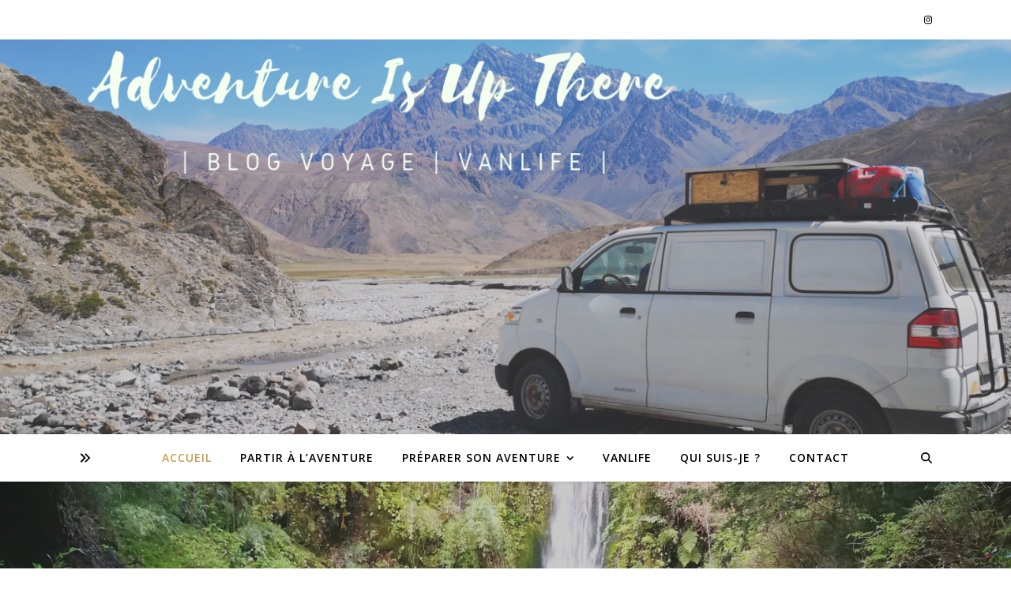

--- FILE ---
content_type: text/html; charset=UTF-8
request_url: https://adventureisupthere.com/index.php/page/3/
body_size: 35883
content:
<!DOCTYPE html>
<html lang="fr-FR">
<head>
	<meta charset="UTF-8">
	<meta name="viewport" content="width=device-width, initial-scale=1.0, maximum-scale=1.0, user-scalable=no" />

	<title>Page 3</title>
<meta name='robots' content='max-image-preview:large' />
<link rel='dns-prefetch' href='//fonts.googleapis.com' />
<link rel="alternate" type="application/rss+xml" title=" &raquo; Flux" href="https://adventureisupthere.com/index.php/feed/" />
<link rel="alternate" type="application/rss+xml" title=" &raquo; Flux des commentaires" href="https://adventureisupthere.com/index.php/comments/feed/" />
<style id='wp-img-auto-sizes-contain-inline-css' type='text/css'>
img:is([sizes=auto i],[sizes^="auto," i]){contain-intrinsic-size:3000px 1500px}
/*# sourceURL=wp-img-auto-sizes-contain-inline-css */
</style>
<style id='wp-emoji-styles-inline-css' type='text/css'>

	img.wp-smiley, img.emoji {
		display: inline !important;
		border: none !important;
		box-shadow: none !important;
		height: 1em !important;
		width: 1em !important;
		margin: 0 0.07em !important;
		vertical-align: -0.1em !important;
		background: none !important;
		padding: 0 !important;
	}
/*# sourceURL=wp-emoji-styles-inline-css */
</style>
<style id='wp-block-library-inline-css' type='text/css'>
:root{--wp-block-synced-color:#7a00df;--wp-block-synced-color--rgb:122,0,223;--wp-bound-block-color:var(--wp-block-synced-color);--wp-editor-canvas-background:#ddd;--wp-admin-theme-color:#007cba;--wp-admin-theme-color--rgb:0,124,186;--wp-admin-theme-color-darker-10:#006ba1;--wp-admin-theme-color-darker-10--rgb:0,107,160.5;--wp-admin-theme-color-darker-20:#005a87;--wp-admin-theme-color-darker-20--rgb:0,90,135;--wp-admin-border-width-focus:2px}@media (min-resolution:192dpi){:root{--wp-admin-border-width-focus:1.5px}}.wp-element-button{cursor:pointer}:root .has-very-light-gray-background-color{background-color:#eee}:root .has-very-dark-gray-background-color{background-color:#313131}:root .has-very-light-gray-color{color:#eee}:root .has-very-dark-gray-color{color:#313131}:root .has-vivid-green-cyan-to-vivid-cyan-blue-gradient-background{background:linear-gradient(135deg,#00d084,#0693e3)}:root .has-purple-crush-gradient-background{background:linear-gradient(135deg,#34e2e4,#4721fb 50%,#ab1dfe)}:root .has-hazy-dawn-gradient-background{background:linear-gradient(135deg,#faaca8,#dad0ec)}:root .has-subdued-olive-gradient-background{background:linear-gradient(135deg,#fafae1,#67a671)}:root .has-atomic-cream-gradient-background{background:linear-gradient(135deg,#fdd79a,#004a59)}:root .has-nightshade-gradient-background{background:linear-gradient(135deg,#330968,#31cdcf)}:root .has-midnight-gradient-background{background:linear-gradient(135deg,#020381,#2874fc)}:root{--wp--preset--font-size--normal:16px;--wp--preset--font-size--huge:42px}.has-regular-font-size{font-size:1em}.has-larger-font-size{font-size:2.625em}.has-normal-font-size{font-size:var(--wp--preset--font-size--normal)}.has-huge-font-size{font-size:var(--wp--preset--font-size--huge)}.has-text-align-center{text-align:center}.has-text-align-left{text-align:left}.has-text-align-right{text-align:right}.has-fit-text{white-space:nowrap!important}#end-resizable-editor-section{display:none}.aligncenter{clear:both}.items-justified-left{justify-content:flex-start}.items-justified-center{justify-content:center}.items-justified-right{justify-content:flex-end}.items-justified-space-between{justify-content:space-between}.screen-reader-text{border:0;clip-path:inset(50%);height:1px;margin:-1px;overflow:hidden;padding:0;position:absolute;width:1px;word-wrap:normal!important}.screen-reader-text:focus{background-color:#ddd;clip-path:none;color:#444;display:block;font-size:1em;height:auto;left:5px;line-height:normal;padding:15px 23px 14px;text-decoration:none;top:5px;width:auto;z-index:100000}html :where(.has-border-color){border-style:solid}html :where([style*=border-top-color]){border-top-style:solid}html :where([style*=border-right-color]){border-right-style:solid}html :where([style*=border-bottom-color]){border-bottom-style:solid}html :where([style*=border-left-color]){border-left-style:solid}html :where([style*=border-width]){border-style:solid}html :where([style*=border-top-width]){border-top-style:solid}html :where([style*=border-right-width]){border-right-style:solid}html :where([style*=border-bottom-width]){border-bottom-style:solid}html :where([style*=border-left-width]){border-left-style:solid}html :where(img[class*=wp-image-]){height:auto;max-width:100%}:where(figure){margin:0 0 1em}html :where(.is-position-sticky){--wp-admin--admin-bar--position-offset:var(--wp-admin--admin-bar--height,0px)}@media screen and (max-width:600px){html :where(.is-position-sticky){--wp-admin--admin-bar--position-offset:0px}}

/*# sourceURL=wp-block-library-inline-css */
</style><style id='wp-block-heading-inline-css' type='text/css'>
h1:where(.wp-block-heading).has-background,h2:where(.wp-block-heading).has-background,h3:where(.wp-block-heading).has-background,h4:where(.wp-block-heading).has-background,h5:where(.wp-block-heading).has-background,h6:where(.wp-block-heading).has-background{padding:1.25em 2.375em}h1.has-text-align-left[style*=writing-mode]:where([style*=vertical-lr]),h1.has-text-align-right[style*=writing-mode]:where([style*=vertical-rl]),h2.has-text-align-left[style*=writing-mode]:where([style*=vertical-lr]),h2.has-text-align-right[style*=writing-mode]:where([style*=vertical-rl]),h3.has-text-align-left[style*=writing-mode]:where([style*=vertical-lr]),h3.has-text-align-right[style*=writing-mode]:where([style*=vertical-rl]),h4.has-text-align-left[style*=writing-mode]:where([style*=vertical-lr]),h4.has-text-align-right[style*=writing-mode]:where([style*=vertical-rl]),h5.has-text-align-left[style*=writing-mode]:where([style*=vertical-lr]),h5.has-text-align-right[style*=writing-mode]:where([style*=vertical-rl]),h6.has-text-align-left[style*=writing-mode]:where([style*=vertical-lr]),h6.has-text-align-right[style*=writing-mode]:where([style*=vertical-rl]){rotate:180deg}
/*# sourceURL=https://adventureisupthere.com/wp-includes/blocks/heading/style.min.css */
</style>
<style id='wp-block-list-inline-css' type='text/css'>
ol,ul{box-sizing:border-box}:root :where(.wp-block-list.has-background){padding:1.25em 2.375em}
/*# sourceURL=https://adventureisupthere.com/wp-includes/blocks/list/style.min.css */
</style>
<style id='wp-block-paragraph-inline-css' type='text/css'>
.is-small-text{font-size:.875em}.is-regular-text{font-size:1em}.is-large-text{font-size:2.25em}.is-larger-text{font-size:3em}.has-drop-cap:not(:focus):first-letter{float:left;font-size:8.4em;font-style:normal;font-weight:100;line-height:.68;margin:.05em .1em 0 0;text-transform:uppercase}body.rtl .has-drop-cap:not(:focus):first-letter{float:none;margin-left:.1em}p.has-drop-cap.has-background{overflow:hidden}:root :where(p.has-background){padding:1.25em 2.375em}:where(p.has-text-color:not(.has-link-color)) a{color:inherit}p.has-text-align-left[style*="writing-mode:vertical-lr"],p.has-text-align-right[style*="writing-mode:vertical-rl"]{rotate:180deg}
/*# sourceURL=https://adventureisupthere.com/wp-includes/blocks/paragraph/style.min.css */
</style>
<style id='global-styles-inline-css' type='text/css'>
:root{--wp--preset--aspect-ratio--square: 1;--wp--preset--aspect-ratio--4-3: 4/3;--wp--preset--aspect-ratio--3-4: 3/4;--wp--preset--aspect-ratio--3-2: 3/2;--wp--preset--aspect-ratio--2-3: 2/3;--wp--preset--aspect-ratio--16-9: 16/9;--wp--preset--aspect-ratio--9-16: 9/16;--wp--preset--color--black: #000000;--wp--preset--color--cyan-bluish-gray: #abb8c3;--wp--preset--color--white: #ffffff;--wp--preset--color--pale-pink: #f78da7;--wp--preset--color--vivid-red: #cf2e2e;--wp--preset--color--luminous-vivid-orange: #ff6900;--wp--preset--color--luminous-vivid-amber: #fcb900;--wp--preset--color--light-green-cyan: #7bdcb5;--wp--preset--color--vivid-green-cyan: #00d084;--wp--preset--color--pale-cyan-blue: #8ed1fc;--wp--preset--color--vivid-cyan-blue: #0693e3;--wp--preset--color--vivid-purple: #9b51e0;--wp--preset--gradient--vivid-cyan-blue-to-vivid-purple: linear-gradient(135deg,rgb(6,147,227) 0%,rgb(155,81,224) 100%);--wp--preset--gradient--light-green-cyan-to-vivid-green-cyan: linear-gradient(135deg,rgb(122,220,180) 0%,rgb(0,208,130) 100%);--wp--preset--gradient--luminous-vivid-amber-to-luminous-vivid-orange: linear-gradient(135deg,rgb(252,185,0) 0%,rgb(255,105,0) 100%);--wp--preset--gradient--luminous-vivid-orange-to-vivid-red: linear-gradient(135deg,rgb(255,105,0) 0%,rgb(207,46,46) 100%);--wp--preset--gradient--very-light-gray-to-cyan-bluish-gray: linear-gradient(135deg,rgb(238,238,238) 0%,rgb(169,184,195) 100%);--wp--preset--gradient--cool-to-warm-spectrum: linear-gradient(135deg,rgb(74,234,220) 0%,rgb(151,120,209) 20%,rgb(207,42,186) 40%,rgb(238,44,130) 60%,rgb(251,105,98) 80%,rgb(254,248,76) 100%);--wp--preset--gradient--blush-light-purple: linear-gradient(135deg,rgb(255,206,236) 0%,rgb(152,150,240) 100%);--wp--preset--gradient--blush-bordeaux: linear-gradient(135deg,rgb(254,205,165) 0%,rgb(254,45,45) 50%,rgb(107,0,62) 100%);--wp--preset--gradient--luminous-dusk: linear-gradient(135deg,rgb(255,203,112) 0%,rgb(199,81,192) 50%,rgb(65,88,208) 100%);--wp--preset--gradient--pale-ocean: linear-gradient(135deg,rgb(255,245,203) 0%,rgb(182,227,212) 50%,rgb(51,167,181) 100%);--wp--preset--gradient--electric-grass: linear-gradient(135deg,rgb(202,248,128) 0%,rgb(113,206,126) 100%);--wp--preset--gradient--midnight: linear-gradient(135deg,rgb(2,3,129) 0%,rgb(40,116,252) 100%);--wp--preset--font-size--small: 13px;--wp--preset--font-size--medium: 20px;--wp--preset--font-size--large: 36px;--wp--preset--font-size--x-large: 42px;--wp--preset--spacing--20: 0.44rem;--wp--preset--spacing--30: 0.67rem;--wp--preset--spacing--40: 1rem;--wp--preset--spacing--50: 1.5rem;--wp--preset--spacing--60: 2.25rem;--wp--preset--spacing--70: 3.38rem;--wp--preset--spacing--80: 5.06rem;--wp--preset--shadow--natural: 6px 6px 9px rgba(0, 0, 0, 0.2);--wp--preset--shadow--deep: 12px 12px 50px rgba(0, 0, 0, 0.4);--wp--preset--shadow--sharp: 6px 6px 0px rgba(0, 0, 0, 0.2);--wp--preset--shadow--outlined: 6px 6px 0px -3px rgb(255, 255, 255), 6px 6px rgb(0, 0, 0);--wp--preset--shadow--crisp: 6px 6px 0px rgb(0, 0, 0);}:where(.is-layout-flex){gap: 0.5em;}:where(.is-layout-grid){gap: 0.5em;}body .is-layout-flex{display: flex;}.is-layout-flex{flex-wrap: wrap;align-items: center;}.is-layout-flex > :is(*, div){margin: 0;}body .is-layout-grid{display: grid;}.is-layout-grid > :is(*, div){margin: 0;}:where(.wp-block-columns.is-layout-flex){gap: 2em;}:where(.wp-block-columns.is-layout-grid){gap: 2em;}:where(.wp-block-post-template.is-layout-flex){gap: 1.25em;}:where(.wp-block-post-template.is-layout-grid){gap: 1.25em;}.has-black-color{color: var(--wp--preset--color--black) !important;}.has-cyan-bluish-gray-color{color: var(--wp--preset--color--cyan-bluish-gray) !important;}.has-white-color{color: var(--wp--preset--color--white) !important;}.has-pale-pink-color{color: var(--wp--preset--color--pale-pink) !important;}.has-vivid-red-color{color: var(--wp--preset--color--vivid-red) !important;}.has-luminous-vivid-orange-color{color: var(--wp--preset--color--luminous-vivid-orange) !important;}.has-luminous-vivid-amber-color{color: var(--wp--preset--color--luminous-vivid-amber) !important;}.has-light-green-cyan-color{color: var(--wp--preset--color--light-green-cyan) !important;}.has-vivid-green-cyan-color{color: var(--wp--preset--color--vivid-green-cyan) !important;}.has-pale-cyan-blue-color{color: var(--wp--preset--color--pale-cyan-blue) !important;}.has-vivid-cyan-blue-color{color: var(--wp--preset--color--vivid-cyan-blue) !important;}.has-vivid-purple-color{color: var(--wp--preset--color--vivid-purple) !important;}.has-black-background-color{background-color: var(--wp--preset--color--black) !important;}.has-cyan-bluish-gray-background-color{background-color: var(--wp--preset--color--cyan-bluish-gray) !important;}.has-white-background-color{background-color: var(--wp--preset--color--white) !important;}.has-pale-pink-background-color{background-color: var(--wp--preset--color--pale-pink) !important;}.has-vivid-red-background-color{background-color: var(--wp--preset--color--vivid-red) !important;}.has-luminous-vivid-orange-background-color{background-color: var(--wp--preset--color--luminous-vivid-orange) !important;}.has-luminous-vivid-amber-background-color{background-color: var(--wp--preset--color--luminous-vivid-amber) !important;}.has-light-green-cyan-background-color{background-color: var(--wp--preset--color--light-green-cyan) !important;}.has-vivid-green-cyan-background-color{background-color: var(--wp--preset--color--vivid-green-cyan) !important;}.has-pale-cyan-blue-background-color{background-color: var(--wp--preset--color--pale-cyan-blue) !important;}.has-vivid-cyan-blue-background-color{background-color: var(--wp--preset--color--vivid-cyan-blue) !important;}.has-vivid-purple-background-color{background-color: var(--wp--preset--color--vivid-purple) !important;}.has-black-border-color{border-color: var(--wp--preset--color--black) !important;}.has-cyan-bluish-gray-border-color{border-color: var(--wp--preset--color--cyan-bluish-gray) !important;}.has-white-border-color{border-color: var(--wp--preset--color--white) !important;}.has-pale-pink-border-color{border-color: var(--wp--preset--color--pale-pink) !important;}.has-vivid-red-border-color{border-color: var(--wp--preset--color--vivid-red) !important;}.has-luminous-vivid-orange-border-color{border-color: var(--wp--preset--color--luminous-vivid-orange) !important;}.has-luminous-vivid-amber-border-color{border-color: var(--wp--preset--color--luminous-vivid-amber) !important;}.has-light-green-cyan-border-color{border-color: var(--wp--preset--color--light-green-cyan) !important;}.has-vivid-green-cyan-border-color{border-color: var(--wp--preset--color--vivid-green-cyan) !important;}.has-pale-cyan-blue-border-color{border-color: var(--wp--preset--color--pale-cyan-blue) !important;}.has-vivid-cyan-blue-border-color{border-color: var(--wp--preset--color--vivid-cyan-blue) !important;}.has-vivid-purple-border-color{border-color: var(--wp--preset--color--vivid-purple) !important;}.has-vivid-cyan-blue-to-vivid-purple-gradient-background{background: var(--wp--preset--gradient--vivid-cyan-blue-to-vivid-purple) !important;}.has-light-green-cyan-to-vivid-green-cyan-gradient-background{background: var(--wp--preset--gradient--light-green-cyan-to-vivid-green-cyan) !important;}.has-luminous-vivid-amber-to-luminous-vivid-orange-gradient-background{background: var(--wp--preset--gradient--luminous-vivid-amber-to-luminous-vivid-orange) !important;}.has-luminous-vivid-orange-to-vivid-red-gradient-background{background: var(--wp--preset--gradient--luminous-vivid-orange-to-vivid-red) !important;}.has-very-light-gray-to-cyan-bluish-gray-gradient-background{background: var(--wp--preset--gradient--very-light-gray-to-cyan-bluish-gray) !important;}.has-cool-to-warm-spectrum-gradient-background{background: var(--wp--preset--gradient--cool-to-warm-spectrum) !important;}.has-blush-light-purple-gradient-background{background: var(--wp--preset--gradient--blush-light-purple) !important;}.has-blush-bordeaux-gradient-background{background: var(--wp--preset--gradient--blush-bordeaux) !important;}.has-luminous-dusk-gradient-background{background: var(--wp--preset--gradient--luminous-dusk) !important;}.has-pale-ocean-gradient-background{background: var(--wp--preset--gradient--pale-ocean) !important;}.has-electric-grass-gradient-background{background: var(--wp--preset--gradient--electric-grass) !important;}.has-midnight-gradient-background{background: var(--wp--preset--gradient--midnight) !important;}.has-small-font-size{font-size: var(--wp--preset--font-size--small) !important;}.has-medium-font-size{font-size: var(--wp--preset--font-size--medium) !important;}.has-large-font-size{font-size: var(--wp--preset--font-size--large) !important;}.has-x-large-font-size{font-size: var(--wp--preset--font-size--x-large) !important;}
/*# sourceURL=global-styles-inline-css */
</style>

<style id='classic-theme-styles-inline-css' type='text/css'>
/*! This file is auto-generated */
.wp-block-button__link{color:#fff;background-color:#32373c;border-radius:9999px;box-shadow:none;text-decoration:none;padding:calc(.667em + 2px) calc(1.333em + 2px);font-size:1.125em}.wp-block-file__button{background:#32373c;color:#fff;text-decoration:none}
/*# sourceURL=/wp-includes/css/classic-themes.min.css */
</style>
<link rel='stylesheet' id='contact-form-7-css' href='https://adventureisupthere.com/wp-content/plugins/contact-form-7/includes/css/styles.css?ver=6.1.4' type='text/css' media='all' />
<link rel='stylesheet' id='ashe-style-css' href='https://adventureisupthere.com/wp-content/themes/ashe-pro-premium/style.css?ver=3.5.9' type='text/css' media='all' />
<link rel='stylesheet' id='ashe-responsive-css' href='https://adventureisupthere.com/wp-content/themes/ashe-pro-premium/assets/css/responsive.css?ver=3.5.9' type='text/css' media='all' />
<link rel='stylesheet' id='fontello-css' href='https://adventureisupthere.com/wp-content/themes/ashe-pro-premium/assets/css/fontello.css?ver=3.5.4' type='text/css' media='all' />
<link rel='stylesheet' id='slick-css' href='https://adventureisupthere.com/wp-content/themes/ashe-pro-premium/assets/css/slick.css?ver=6.9' type='text/css' media='all' />
<link rel='stylesheet' id='scrollbar-css' href='https://adventureisupthere.com/wp-content/themes/ashe-pro-premium/assets/css/perfect-scrollbar.css?ver=6.9' type='text/css' media='all' />
<link rel='stylesheet' id='ashe_enqueue_Dancing_Script-css' href='https://fonts.googleapis.com/css?family=Dancing+Script%3A100%2C200%2C300%2C400%2C500%2C600%2C700%2C800%2C900&#038;ver=1.0.0' type='text/css' media='all' />
<link rel='stylesheet' id='ashe_enqueue_Open_Sans-css' href='https://fonts.googleapis.com/css?family=Open+Sans%3A100%2C200%2C300%2C400%2C500%2C600%2C700%2C800%2C900&#038;ver=1.0.0' type='text/css' media='all' />
<link rel='stylesheet' id='ashe_enqueue_Playfair_Display-css' href='https://fonts.googleapis.com/css?family=Playfair+Display%3A100%2C200%2C300%2C400%2C500%2C600%2C700%2C800%2C900&#038;ver=1.0.0' type='text/css' media='all' />
<script type="text/javascript" src="https://adventureisupthere.com/wp-includes/js/jquery/jquery.min.js?ver=3.7.1" id="jquery-core-js"></script>
<script type="text/javascript" src="https://adventureisupthere.com/wp-includes/js/jquery/jquery-migrate.min.js?ver=3.4.1" id="jquery-migrate-js"></script>
<link rel="https://api.w.org/" href="https://adventureisupthere.com/index.php/wp-json/" /><link rel="EditURI" type="application/rsd+xml" title="RSD" href="https://adventureisupthere.com/xmlrpc.php?rsd" />
<meta name="generator" content="WordPress 6.9" />
<meta property="og:image" content="https://adventureisupthere.com/wp-content/uploads/2019/07/cropped-20190629_195752_0000-2.png"/><meta property="og:title" content=""/><meta property="og:description" content="" /><meta property="og:url" content="https://adventureisupthere.com/" /><meta property="og:type" content="website"><meta property="og:locale" content="fr_fr" /><meta property="og:site_name" content=""/><style id="ashe_dynamic_css">#top-bar,#top-menu .sub-menu {background-color: #ffffff;}#top-bar a {color: #000000;}#top-menu .sub-menu,#top-menu .sub-menu a {border-color: rgba(0,0,0, 0.05);}#top-bar a:hover,#top-bar li.current-menu-item > a,#top-bar li.current-menu-ancestor > a,#top-bar .sub-menu li.current-menu-item > a,#top-bar .sub-menu li.current-menu-ancestor> a {color: #ca9b52;}.header-logo a,.site-description {color: #111111;}.entry-header {background-color: #ffffff;}#main-nav,#main-menu .sub-menu,#main-nav #s {background-color: #ffffff;}#main-nav a,#main-nav .svg-inline--fa,#main-nav #s,.instagram-title h2 {color: #000000;}.main-nav-sidebar span,.mobile-menu-btn span {background-color: #000000;}#main-nav {box-shadow: 0px 1px 5px rgba(0,0,0, 0.1);}#main-menu .sub-menu,#main-menu .sub-menu a {border-color: rgba(0,0,0, 0.05);}#main-nav #s::-webkit-input-placeholder { /* Chrome/Opera/Safari */color: rgba(0,0,0, 0.7);}#main-nav #s::-moz-placeholder { /* Firefox 19+ */color: rgba(0,0,0, 0.7);}#main-nav #s:-ms-input-placeholder { /* IE 10+ */color: rgba(0,0,0, 0.7);}#main-nav #s:-moz-placeholder { /* Firefox 18- */color: rgba(0,0,0, 0.7);}#main-nav a:hover,#main-nav .svg-inline--fa:hover,#main-nav li.current-menu-item > a,#main-nav li.current-menu-ancestor > a,#main-nav .sub-menu li.current-menu-item > a,#main-nav .sub-menu li.current-menu-ancestor> a {color: #ca9b52;}.main-nav-sidebar:hover span,.mobile-menu-btn:hover span {background-color: #ca9b52;}/* Background */.sidebar-alt,.main-content,.featured-slider-area,#featured-links,.page-content select,.page-content input,.page-content textarea {background-color: #ffffff;}.page-content #featured-links h6,.instagram-title h2 {background-color: rgba(255,255,255, 0.85);}.ashe_promo_box_widget h6 {background-color: #ffffff;}.ashe_promo_box_widget .promo-box:after{border-color: #ffffff;}/* Text */.page-content,.page-content select,.page-content input,.page-content textarea,.page-content .post-author a,.page-content .ashe-widget a,.page-content .comment-author,.page-content #featured-links h6,.ashe_promo_box_widget h6 {color: #464646;}/* Title */.page-content h1,.page-content h2,.page-content h3,.page-content h4,.page-content h5,.page-content h6,.page-content .post-title a,.page-content .author-description h4 a,.page-content .related-posts h4 a,.page-content .blog-pagination .previous-page a,.page-content .blog-pagination .next-page a,blockquote,.page-content .post-share a {color: #030303;}.sidebar-alt-close-btn span {background-color: #030303;}.page-content .post-title a:hover {color: rgba(3,3,3, 0.75);}/* Meta */.page-content .post-date,.page-content .post-comments,.page-content .meta-sep,.page-content .post-author,.page-content [data-layout*="list"] .post-author a,.page-content .related-post-date,.page-content .comment-meta a,.page-content .author-share a,.page-content .post-tags a,.page-content .tagcloud a,.widget_categories li,.widget_archive li,.ashe-subscribe-text p,.rpwwt-post-author,.rpwwt-post-categories,.rpwwt-post-date,.rpwwt-post-comments-number {color: #a1a1a1;}.page-content input::-webkit-input-placeholder { /* Chrome/Opera/Safari */color: #a1a1a1;}.page-content input::-moz-placeholder { /* Firefox 19+ */color: #a1a1a1;}.page-content input:-ms-input-placeholder { /* IE 10+ */color: #a1a1a1;}.page-content input:-moz-placeholder { /* Firefox 18- */color: #a1a1a1;}/* Accent */.page-content a,.post-categories,#page-wrap .ashe-widget.widget_text a,#page-wrap .ashe-widget.ashe_author_widget a {color: #ca9b52;}/* Disable TMP.page-content .elementor a,.page-content .elementor a:hover {color: inherit;}*/.ps-container > .ps-scrollbar-y-rail > .ps-scrollbar-y {background: #ca9b52;}.page-content a:hover {color: rgba(202,155,82, 0.8);}blockquote {border-color: #ca9b52;}.slide-caption {color: #ffffff;background: #ca9b52;}/* Selection */::-moz-selection {color: #ffffff;background: #ca9b52;}::selection {color: #ffffff;background: #ca9b52;}.page-content .wprm-rating-star svg polygon {stroke: #ca9b52;}.page-content .wprm-rating-star-full svg polygon,.page-content .wprm-comment-rating svg path,.page-content .comment-form-wprm-rating svg path{fill: #ca9b52;}/* Border */.page-content .post-footer,[data-layout*="list"] .blog-grid > li,.page-content .author-description,.page-content .related-posts,.page-content .entry-comments,.page-content .ashe-widget li,.page-content #wp-calendar,.page-content #wp-calendar caption,.page-content #wp-calendar tbody td,.page-content .widget_nav_menu li a,.page-content .widget_pages li a,.page-content .tagcloud a,.page-content select,.page-content input,.page-content textarea,.widget-title h2:before,.widget-title h2:after,.post-tags a,.gallery-caption,.wp-caption-text,table tr,table th,table td,pre,.page-content .wprm-recipe-instruction {border-color: #e8e8e8;}.page-content .wprm-recipe {box-shadow: 0 0 3px 1px #e8e8e8;}hr {background-color: #e8e8e8;}.wprm-recipe-details-container,.wprm-recipe-notes-container p {background-color: rgba(232,232,232, 0.4);}/* Buttons */.widget_search .svg-fa-wrap,.widget_search #searchsubmit,.single-navigation i,.page-content input.submit,.page-content .blog-pagination.numeric a,.page-content .blog-pagination.load-more a,.page-content .mc4wp-form-fields input[type="submit"],.page-content .widget_wysija input[type="submit"],.page-content .post-password-form input[type="submit"],.page-content .wpcf7 [type="submit"],.page-content .wprm-recipe-print,.page-content .wprm-jump-to-recipe-shortcode,.page-content .wprm-print-recipe-shortcode {color: #ffffff;background-color: #333333;}.single-navigation i:hover,.page-content input.submit:hover,.ashe-boxed-style .page-content input.submit:hover,.page-content .blog-pagination.numeric a:hover,.ashe-boxed-style .page-content .blog-pagination.numeric a:hover,.page-content .blog-pagination.numeric span,.page-content .blog-pagination.load-more a:hover,.ashe-boxed-style .page-content .blog-pagination.load-more a:hover,.page-content .mc4wp-form-fields input[type="submit"]:hover,.page-content .widget_wysija input[type="submit"]:hover,.page-content .post-password-form input[type="submit"]:hover,.page-content .wpcf7 [type="submit"]:hover,.page-content .wprm-recipe-print:hover,.page-content .wprm-jump-to-recipe-shortcode:hover,.page-content .wprm-print-recipe-shortcode:hover {color: #ffffff;background-color: #ca9b52;}/* Image Overlay */.image-overlay,#infscr-loading,.page-content h4.image-overlay,.image-overlay a,.post-slider .prev-arrow,.post-slider .next-arrow,.header-slider-prev-arrow,.header-slider-next-arrow,.page-content .image-overlay a,#featured-slider .slick-arrow,#featured-slider .slider-dots,.header-slider-dots {color: #ffffff;}.image-overlay,#infscr-loading,.page-content h4.image-overlay {background-color: rgba(73,73,73, 0.3);}/* Background */#page-footer,#page-footer select,#page-footer input,#page-footer textarea {background-color: #ffffff;}/* Text */#page-footer,#page-footer a,#page-footer select,#page-footer input,#page-footer textarea {color: #333333;}/* Title */#page-footer h1,#page-footer h2,#page-footer h3,#page-footer h4,#page-footer h5,#page-footer h6 {color: #111111;}/* Accent */#page-footer a:hover {color: #ca9b52;}/* Border */#page-footer a,#page-footer .ashe-widget li,#page-footer #wp-calendar,#page-footer #wp-calendar caption,#page-footer #wp-calendar th,#page-footer #wp-calendar td,#page-footer .widget_nav_menu li a,#page-footer select,#page-footer input,#page-footer textarea,#page-footer .widget-title h2:before,#page-footer .widget-title h2:after,.footer-widgets,.category-description,.tag-description {border-color: #e0dbdb;}#page-footer hr {background-color: #e0dbdb;}.ashe-preloader-wrap {background-color: #333333;}@media screen and ( max-width: 768px ) {.mini-logo a {max-width: 60px !important;} }@media screen and ( max-width: 768px ) {#featured-links {display: none;}}@media screen and ( max-width: 640px ) {.related-posts {display: none;}}.header-logo a {font-family: 'Dancing Script';font-size: 180px;line-height: 150px;letter-spacing: 5px;font-weight: 400;}.site-description {font-family: 'Dancing Script';}.header-logo .site-description {font-size: 19px;}#top-menu li a {font-family: 'Open Sans';font-size: 12px;line-height: 50px;letter-spacing: 0.8px;font-weight: 600;}.top-bar-socials a {font-size: 12px;line-height: 50px;}#top-bar .mobile-menu-btn {line-height: 50px;}#top-menu .sub-menu > li > a {font-size: 11px;line-height: 3.7;letter-spacing: 0.8px;}@media screen and ( max-width: 979px ) {.top-bar-socials {float: none !important;}.top-bar-socials a {line-height: 40px !important;}}#main-menu li a,.mobile-menu-btn a {font-family: 'Open Sans';font-size: 14px;line-height: 60px;letter-spacing: 1px;font-weight: 600;}#mobile-menu li {font-family: 'Open Sans';font-size: 14px;line-height: 3.4;letter-spacing: 1px;font-weight: 600;}.main-nav-search,#main-nav #s,.dark-mode-switcher,.main-nav-socials-trigger {font-size: 14px;line-height: 60px;}#main-nav #s {line-height: 61px;}#main-menu li.menu-item-has-children>a:after {font-size: 14px;}#main-nav {min-height:60px;}.main-nav-sidebar,.mini-logo {height:60px;}#main-menu .sub-menu > li > a,#mobile-menu .sub-menu > li {font-size: 11px;line-height: 3.8;letter-spacing: 0.8px;}.mobile-menu-btn {font-size: 17px;line-height: 60px;}.main-nav-socials a {font-size: 13px;line-height: 60px;}#top-menu li a,#main-menu li a,#mobile-menu li,.mobile-menu-btn a {text-transform: uppercase;}.post-meta,#wp-calendar thead th,#wp-calendar caption,h1,h2,h3,h4,h5,h6,blockquote p,#reply-title,#reply-title a {font-family: 'Playfair Display';}/* font size 40px */h1 {font-size: 30px;}/* font size 36px */h2 {font-size: 27px;}/* font size 30px */h3 {font-size: 23px;}/* font size 24px */h4 {font-size: 18px;}/* font size 22px */h5,.page-content .wprm-recipe-name,.page-content .wprm-recipe-header {font-size: 16px;}/* font size 20px */h6 {font-size: 15px;}/* font size 19px */blockquote p {font-size: 16px;}/* font size 18px */.related-posts h4 a {font-size: 16px;}/* font size 16px */.author-description h4,.category-description h4,.tag-description h4,#reply-title,#reply-title a,.comment-title,.widget-title h2,.ashe_author_widget h3 {font-size: 15px;}.post-title,.page-title {line-height: 35px;}/* letter spacing 0.5px */.slider-title,.post-title,.page-title,.related-posts h4 a {letter-spacing: 0.3px;}/* letter spacing 1.5px */.widget-title h2,.author-description h4,.category-description h4,.tag-description h4,.comment-title,#reply-title,#reply-title a,.ashe_author_widget h3 {letter-spacing: 1.3px;}/* letter spacing 2px */.related-posts h3 {letter-spacing: 1.8px;}/* font weight */h1,h2,h3,h4,h5,h6 {font-weight: 400;}h1,h2,h3,h4,h5,h6 {font-style: normal;}h1,h2,h3,h4,h5,h6 {text-transform: none;}body,.page-404 h2,#featured-links h6,.ashe_promo_box_widget h6,.comment-author,.related-posts h3,.instagram-title h2,input,textarea,select,.no-result-found h1,.ashe-subscribe-text h4,.widget_wysija_cont .updated,.widget_wysija_cont .error,.widget_wysija_cont .xdetailed-errors {font-family: 'Open Sans';}body,.page-404 h2,.no-result-found h1 {font-weight: 400;}body,.comment-author {font-size: 15px;}body p,.post-content,.post-content li,.comment-text li {line-height: 25px;}/* letter spacing 0 */body p,.post-content,.comment-author,.widget_recent_comments li,.widget_meta li,.widget_recent_comments li,.widget_pages > ul > li,.widget_archive li,.widget_categories > ul > li,.widget_recent_entries ul li,.widget_nav_menu li,.related-post-date,.post-media .image-overlay a,.post-meta,.rpwwt-post-title {letter-spacing: 0px;}/* letter spacing 0.5 + */.post-author,.post-media .image-overlay span,blockquote p {letter-spacing: 0.5px;}/* letter spacing 1 + */#main-nav #searchform input,#featured-links h6,.ashe_promo_box_widget h6,.instagram-title h2,.ashe-subscribe-text h4,.page-404 p,#wp-calendar caption {letter-spacing: 1px;}/* letter spacing 2 + */.comments-area #submit,.tagcloud a,.mc4wp-form-fields input[type='submit'],.widget_wysija input[type='submit'],.slider-read-more a,.post-categories a,.read-more a,.no-result-found h1,.blog-pagination a,.blog-pagination span {letter-spacing: 2px;}/* font size 18px */.post-media .image-overlay p,.post-media .image-overlay a {font-size: 18px;}/* font size 16px */.ashe_social_widget .social-icons a {font-size: 16px;}/* font size 14px */.post-author,.post-share,.related-posts h3,input,textarea,select,.comment-reply-link,.wp-caption-text,.author-share a,#featured-links h6,.ashe_promo_box_widget h6,#wp-calendar,.instagram-title h2 {font-size: 14px;}/* font size 13px */.slider-categories,.slider-read-more a,.read-more a,.blog-pagination a,.blog-pagination span,.footer-socials a,.rpwwt-post-author,.rpwwt-post-categories,.rpwwt-post-date,.rpwwt-post-comments-number,.copyright-info,.footer-menu-container {font-size: 13px;}/* font size 12px */.post-categories a,.post-tags a,.widget_recent_entries ul li span,#wp-calendar caption,#wp-calendar tfoot #prev a,#wp-calendar tfoot #next a {font-size: 12px;}/* font size 11px */.related-post-date,.comment-meta,.tagcloud a {font-size: 11px !important;}.boxed-wrapper {max-width: 1140px;}.sidebar-alt {max-width: 340px;left: -340px; padding: 85px 35px 0px;}.sidebar-left,.sidebar-right {width: 307px;}[data-layout*="rsidebar"] .main-container,[data-layout*="lsidebar"] .main-container {float: left;width: calc(100% - 307px);width: -webkit-calc(100% - 307px);}[data-layout*="lrsidebar"] .main-container {width: calc(100% - 614px);width: -webkit-calc(100% - 614px);}[data-layout*="fullwidth"] .main-container {width: 100%;}#top-bar > div,#main-nav > div,#featured-links,.main-content,.page-footer-inner,.featured-slider-area.boxed-wrapper {padding-left: 30px;padding-right: 30px;}.ashe-instagram-widget #sb_instagram {max-width: none !important;}.ashe-instagram-widget #sbi_images {display: -webkit-box;display: -ms-flexbox;display: flex;}.ashe-instagram-widget #sbi_images .sbi_photo {height: auto !important;}.ashe-instagram-widget #sbi_images .sbi_photo img {display: block !important;}.ashe-widget #sbi_images .sbi_photo {/*height: auto !important;*/}.ashe-widget #sbi_images .sbi_photo img {display: block !important;}#top-menu {float: left;}.top-bar-socials {float: right;}.entry-header:not(.html-image) {height: 500px;background-size: cover;}.entry-header-slider div {height: 500px;}.entry-header:not(.html-image) {background-position: center center;}.header-logo {padding-top: 120px;}.logo-img {max-width: 605px;}.mini-logo a {max-width: 70px;}@media screen and (max-width: 880px) {.logo-img { max-width: 300px;}}#main-nav {text-align: center;}.main-nav-icons.main-nav-socials-mobile {left: 30px;}.main-nav-socials-trigger {position: absolute;top: 0px;left: 30px;}.main-nav-sidebar + .main-nav-socials-trigger {left: 60px;}.mini-logo + .main-nav-socials-trigger {right: 60px;left: auto;}.main-nav-sidebar {position: absolute;top: 0px;left: 30px;z-index: 1;}.main-nav-icons {position: absolute;top: 0px;right: 30px;z-index: 2;}.mini-logo {position: absolute;left: auto;top: 0;}.main-nav-sidebar ~ .mini-logo {margin-left: 30px;}#featured-slider.boxed-wrapper {max-width: 720px;}.slider-item-bg {height: 450px;}#featured-links .featured-link {margin-top: 20px;}#featured-links .featured-link {margin-right: 20px;}#featured-links .featured-link:nth-of-type(3n) {margin-right: 0;}#featured-links .featured-link {width: calc( (100% - 40px) / 3 - 1px);width: -webkit-calc( (100% - 40px) / 3 - 1px);}.featured-link:nth-child(4) .cv-inner {display: none;}.featured-link:nth-child(5) .cv-inner {display: none;}.featured-link:nth-child(6) .cv-inner {display: none;}.blog-grid > li,.main-container .featured-slider-area {margin-bottom: 30px;}[data-layout*="col2"] .blog-grid > li,[data-layout*="col3"] .blog-grid > li,[data-layout*="col4"] .blog-grid > li {display: inline-block;vertical-align: top;margin-right: 37px;}[data-layout*="col2"] .blog-grid > li:nth-of-type(2n+2),[data-layout*="col3"] .blog-grid > li:nth-of-type(3n+3),[data-layout*="col4"] .blog-grid > li:nth-of-type(4n+4) {margin-right: 0;}[data-layout*="col1"] .blog-grid > li {width: 100%;}[data-layout*="col2"] .blog-grid > li {width: calc((100% - 37px ) / 2 - 1px);width: -webkit-calc((100% - 37px ) / 2 - 1px);}[data-layout*="col3"] .blog-grid > li {width: calc((100% - 2 * 37px ) / 3 - 2px);width: -webkit-calc((100% - 2 * 37px ) / 3 - 2px);}[data-layout*="col4"] .blog-grid > li {width: calc((100% - 3 * 37px ) / 4 - 1px);width: -webkit-calc((100% - 3 * 37px ) / 4 - 1px);}[data-layout*="rsidebar"] .sidebar-right {padding-left: 37px;}[data-layout*="lsidebar"] .sidebar-left {padding-right: 37px;}[data-layout*="lrsidebar"] .sidebar-right {padding-left: 37px;}[data-layout*="lrsidebar"] .sidebar-left {padding-right: 37px;}.blog-grid .post-header,.blog-grid .read-more,[data-layout*="list"] .post-share {text-align: center;}p.has-drop-cap:not(:focus)::first-letter {float: left;margin: 0px 12px 0 0;font-family: 'Playfair Display';font-size: 80px;line-height: 65px;text-align: center;text-transform: uppercase;color: #030303;}@-moz-document url-prefix() {p.has-drop-cap:not(:focus)::first-letter {margin-top: 10px !important;}}.home .post-content > p:first-of-type:first-letter,.blog .post-content > p:first-of-type:first-letter,.archive .post-content > p:first-of-type:first-letter {float: left;margin: 0px 12px 0 0;font-family: 'Playfair Display';font-size: 80px;line-height: 65px;text-align: center;text-transform: uppercase;color: #030303;}@-moz-document url-prefix() {.home .post-content > p:first-of-type:first-letter,.blog .post-content > p:first-of-type:first-letter,.archive .post-content > p:first-of-type:first-letter {margin-top: 10px !important;}}.single .post-content > p:first-of-type:first-letter,.single .post-content .elementor-text-editor p:first-of-type:first-letter {float: left;margin: 0px 12px 0 0;font-family: 'Playfair Display';font-size: 80px;line-height: 65px;text-align: center;text-transform: uppercase;color: #030303;}@-moz-document url-prefix() {.single .post-content p:first-of-type:first-letter {margin-top: 10px !important;}}[data-dropcaps*='yes'] .post-content > p:first-of-type:first-letter {float: left;margin: 0px 12px 0 0;font-family: 'Playfair Display';font-size: 80px;line-height: 65px;text-align: center;text-transform: uppercase;color: #030303;}@-moz-document url-prefix() {[data-dropcaps*='yes'] .post-content > p:first-of-type:first-letter {margin-top: 10px !important;}}.footer-widgets > .ashe-widget {width: 30%;margin-right: 5%;}.footer-widgets > .ashe-widget:nth-child(3n+3) {margin-right: 0;}.footer-widgets > .ashe-widget:nth-child(3n+4) {clear: both;}.copyright-info {float: right;}.footer-socials {float: left;}.footer-menu-container {float: right;}#footer-menu {float: left;}#footer-menu > li {margin-right: 5px;}.footer-menu-container:after {float: left;margin-right: 5px;}.footer-menu-container:after {display: none;}.cssload-container{width:100%;height:36px;text-align:center}.cssload-speeding-wheel{width:36px;height:36px;margin:0 auto;border:2px solid #ffffff;border-radius:50%;border-left-color:transparent;border-right-color:transparent;animation:cssload-spin 575ms infinite linear;-o-animation:cssload-spin 575ms infinite linear;-ms-animation:cssload-spin 575ms infinite linear;-webkit-animation:cssload-spin 575ms infinite linear;-moz-animation:cssload-spin 575ms infinite linear}@keyframes cssload-spin{100%{transform:rotate(360deg);transform:rotate(360deg)}}@-o-keyframes cssload-spin{100%{-o-transform:rotate(360deg);transform:rotate(360deg)}}@-ms-keyframes cssload-spin{100%{-ms-transform:rotate(360deg);transform:rotate(360deg)}}@-webkit-keyframes cssload-spin{100%{-webkit-transform:rotate(360deg);transform:rotate(360deg)}}@-moz-keyframes cssload-spin{100%{-moz-transform:rotate(360deg);transform:rotate(360deg)}}</style><style type="text/css" id="custom-background-css">
body.custom-background { background-color: #ffffff; }
</style>
	</head>

<body class="home blog paged custom-background wp-embed-responsive paged-3 wp-theme-ashe-pro-premium">

	<!-- Preloader -->
	
	<!-- Page Wrapper -->
	<div id="page-wrap">

		<!-- Boxed Wrapper -->
		<div id="page-header" >

		
<!-- Instagram Widget -->

<div id="top-bar" class="clear-fix">
	<div class="boxed-wrapper">
		
		
		<div class="top-bar-socials">

			
			<a href="https://www.instagram.com/adventureisupthere/" target="_blank" aria-label="instagram">
					<i class="fab fa-instagram"></i>			</a>
			
			
			
			
			
			
			
			
		</div>

	
	</div>
</div><!-- #top-bar -->


<div class="entry-header background-image" data-bg-type="image" style="background-image:url(https://adventureisupthere.com/wp-content/uploads/2019/07/cropped-20190629_195752_0000-2.png);" data-video-mp4="" data-video-webm="">
	
	<div class="cvr-container">
		<div class="cvr-outer">
			<div class="cvr-inner">

			
			<div class="header-logo">

				
											<h1>
							<a href="https://adventureisupthere.com/" class="site-title"></a>
						</h1>
					
				
								
				<p class="site-description"></p>
				
			</div>
			
			
			</div>
		</div>
	</div>

	

		
</div>


<div id="main-nav" class="clear-fix" data-fixed="1" data-close-on-click = "" data-mobile-fixed="1">

	<div class="boxed-wrapper">

		<!-- Alt Sidebar Icon -->
				<div class="main-nav-sidebar" aria-label="Colonne latérale">
			<div>
							<i class="fas fa-angle-double-right"></i>		
						</div>
		</div>
		
		<!-- Mini Logo -->
		
		<!-- Social Trigger Icon -->
		
		<!-- Icons -->
		<div class="main-nav-icons">

			
			
						<div class="main-nav-search" aria-label="Rechercher">
				<i class="fa-solid fa-magnifying-glass"></i>
				<i class="fa-solid fa-xmark"></i>
				<form role="search" method="get" id="searchform" class="clear-fix" action="https://adventureisupthere.com/"><input type="search" name="s" id="s" placeholder="Search..." data-placeholder="Type &amp; hit Enter..." value="" /><span class="svg-fa-wrap"><i class="fa-solid fa-magnifying-glass"></i></span><input type="submit" id="searchsubmit" value="st" /></form>			</div>
					</div>

		<nav class="main-menu-container"><ul id="main-menu" class=""><li id="menu-item-497" class="menu-item menu-item-type-custom menu-item-object-custom current-menu-item menu-item-home menu-item-497"><a href="http://adventureisupthere.com/">Accueil</a></li>
<li id="menu-item-2495" class="menu-item menu-item-type-post_type menu-item-object-page menu-item-2495"><a href="https://adventureisupthere.com/index.php/partir-a-laventure/">Partir à l&rsquo;aventure</a></li>
<li id="menu-item-605" class="menu-item menu-item-type-taxonomy menu-item-object-category menu-item-has-children menu-item-605"><a href="https://adventureisupthere.com/index.php/category/preparer-son-aventure/">Préparer son aventure</a>
<ul class="sub-menu">
	<li id="menu-item-606" class="menu-item menu-item-type-taxonomy menu-item-object-category menu-item-606"><a href="https://adventureisupthere.com/index.php/category/pvt-chili/">PVT Chili</a></li>
</ul>
</li>
<li id="menu-item-1729" class="menu-item menu-item-type-taxonomy menu-item-object-category menu-item-1729"><a href="https://adventureisupthere.com/index.php/category/vanlife/">VanLife</a></li>
<li id="menu-item-2579" class="menu-item menu-item-type-post_type menu-item-object-page menu-item-2579"><a href="https://adventureisupthere.com/index.php/a-propos/">Qui suis-je ?</a></li>
<li id="menu-item-490" class="menu-item menu-item-type-post_type menu-item-object-page menu-item-490"><a href="https://adventureisupthere.com/index.php/contact/">Contact</a></li>
</ul></nav>
		<!-- Mobile Menu Button -->
		<span class="mobile-menu-btn" aria-label="Mobile Menu">
			<div>
			<i class="fas fa-chevron-down"></i>			</div>
		</span>

	</div>

	<nav class="mobile-menu-container"><ul id="mobile-menu" class=""><li class="menu-item menu-item-type-custom menu-item-object-custom current-menu-item menu-item-home menu-item-497"><a href="http://adventureisupthere.com/">Accueil</a></li>
<li class="menu-item menu-item-type-post_type menu-item-object-page menu-item-2495"><a href="https://adventureisupthere.com/index.php/partir-a-laventure/">Partir à l&rsquo;aventure</a></li>
<li class="menu-item menu-item-type-taxonomy menu-item-object-category menu-item-has-children menu-item-605"><a href="https://adventureisupthere.com/index.php/category/preparer-son-aventure/">Préparer son aventure</a>
<ul class="sub-menu">
	<li class="menu-item menu-item-type-taxonomy menu-item-object-category menu-item-606"><a href="https://adventureisupthere.com/index.php/category/pvt-chili/">PVT Chili</a></li>
</ul>
</li>
<li class="menu-item menu-item-type-taxonomy menu-item-object-category menu-item-1729"><a href="https://adventureisupthere.com/index.php/category/vanlife/">VanLife</a></li>
<li class="menu-item menu-item-type-post_type menu-item-object-page menu-item-2579"><a href="https://adventureisupthere.com/index.php/a-propos/">Qui suis-je ?</a></li>
<li class="menu-item menu-item-type-post_type menu-item-object-page menu-item-490"><a href="https://adventureisupthere.com/index.php/contact/">Contact</a></li>
 </ul></nav>	
</div><!-- #main-nav -->

		</div><!-- .boxed-wrapper -->

		<!-- Page Content -->
		<div class="page-content">

			
<div class="sidebar-alt-wrap">
	<div class="sidebar-alt-close image-overlay"></div>
	<aside class="sidebar-alt">

		<div class="sidebar-alt-close-btn">
			<span></span>
			<span></span>
		</div>

		<div id="search-6" class="ashe-widget widget_search"><form role="search" method="get" id="searchform" class="clear-fix" action="https://adventureisupthere.com/"><input type="search" name="s" id="s" placeholder="Search..." data-placeholder="Type &amp; hit Enter..." value="" /><span class="svg-fa-wrap"><i class="fa-solid fa-magnifying-glass"></i></span><input type="submit" id="searchsubmit" value="st" /></form></div><div id="nav_menu-2" class="ashe-widget widget_nav_menu"><div class="menu-primary-container"><ul id="menu-primary" class="menu"><li class="menu-item menu-item-type-custom menu-item-object-custom current-menu-item menu-item-home menu-item-497"><a href="http://adventureisupthere.com/">Accueil</a></li>
<li class="menu-item menu-item-type-post_type menu-item-object-page menu-item-2495"><a href="https://adventureisupthere.com/index.php/partir-a-laventure/">Partir à l&rsquo;aventure</a></li>
<li class="menu-item menu-item-type-taxonomy menu-item-object-category menu-item-has-children menu-item-605"><a href="https://adventureisupthere.com/index.php/category/preparer-son-aventure/">Préparer son aventure</a>
<ul class="sub-menu">
	<li class="menu-item menu-item-type-taxonomy menu-item-object-category menu-item-606"><a href="https://adventureisupthere.com/index.php/category/pvt-chili/">PVT Chili</a></li>
</ul>
</li>
<li class="menu-item menu-item-type-taxonomy menu-item-object-category menu-item-1729"><a href="https://adventureisupthere.com/index.php/category/vanlife/">VanLife</a></li>
<li class="menu-item menu-item-type-post_type menu-item-object-page menu-item-2579"><a href="https://adventureisupthere.com/index.php/a-propos/">Qui suis-je ?</a></li>
<li class="menu-item menu-item-type-post_type menu-item-object-page menu-item-490"><a href="https://adventureisupthere.com/index.php/contact/">Contact</a></li>
</ul></div></div>		
	</aside>
</div>
<!-- Wrap Slider Area -->
<div class="featured-slider-area">

<!-- Featured Slider -->
<div id="featured-slider" class="" data-slider-columns="1" data-slick="{&quot;slidesToShow&quot;: 1, &quot;dots&quot;: true, &quot;fade&quot;: true, &quot;responsive&quot;: [{&quot;breakpoint&quot;:1250,&quot;settings&quot;:{&quot;slidesToShow&quot;: 1}},{&quot;breakpoint&quot;:980,&quot;settings&quot;:{&quot;slidesToShow&quot;: 1}},{&quot;breakpoint&quot;:769,&quot;settings&quot;:{&quot;slidesToShow&quot;: 1}}]}">
	
	
	<div class="slider-item">

					<div class="slider-item-bg" style="background-image:url(https://adventureisupthere.com/wp-content/uploads/2019/06/IMG_20190411_170028-e1560880755371.jpg);"></div>
		
		<div class="cv-container image-overlay">
			<div class="cv-outer">
				<div class="cv-inner">
					<div class="slider-info">

						
								

												<div class="slider-categories">
							<a href="https://adventureisupthere.com/index.php/category/destinations/" rel="category tag">Partir à l'aventure</a>, <a href="https://adventureisupthere.com/index.php/category/chili/sud-chili/" rel="category tag">Sud Chili</a>						</div> 
						
												<h2 class="slider-title"> 
							<a href="https://adventureisupthere.com/index.php/2019/06/22/pucon-capitale-chilienne-du-tourisme-daventure/">Pucón : capitale chilienne du tourisme d&rsquo;aventure</a>								
						</h2>
						
						
						
												<div class="slider-date">22/06/2019</div>
						
					</div>
				</div>
			</div>
		</div>

	</div>

	
	<div class="slider-item">

					<div class="slider-item-bg" style="background-image:url(https://adventureisupthere.com/wp-content/uploads/2019/08/IMG_20190828_185429-e1567033641560.jpg);"></div>
		
		<div class="cv-container image-overlay">
			<div class="cv-outer">
				<div class="cv-inner">
					<div class="slider-info">

						
								

												<div class="slider-categories">
							<a href="https://adventureisupthere.com/index.php/category/chili/nord-chili/" rel="category tag">Nord Chili</a>, <a href="https://adventureisupthere.com/index.php/category/destinations/" rel="category tag">Partir à l'aventure</a>						</div> 
						
												<h2 class="slider-title"> 
							<a href="https://adventureisupthere.com/index.php/2019/09/01/lextreme-nord-du-chili-bienvenue-dans-la-region-darica/">L&rsquo;extrême nord du Chili : bienvenue dans la région d&rsquo;Arica</a>								
						</h2>
						
						
						
												<div class="slider-date">01/09/2019</div>
						
					</div>
				</div>
			</div>
		</div>

	</div>

	
	<div class="slider-item">

					<div class="slider-item-bg" style="background-image:url(https://adventureisupthere.com/wp-content/uploads/2019/04/FB_IMG_1553555511715.jpg);"></div>
		
		<div class="cv-container image-overlay">
			<div class="cv-outer">
				<div class="cv-inner">
					<div class="slider-info">

						
								

												<div class="slider-categories">
							<a href="https://adventureisupthere.com/index.php/category/destinations/" rel="category tag">Partir à l'aventure</a>, <a href="https://adventureisupthere.com/index.php/category/chili/sud-chili/" rel="category tag">Sud Chili</a>, <a href="https://adventureisupthere.com/index.php/category/workaway/" rel="category tag">Workaway</a>						</div> 
						
												<h2 class="slider-title"> 
							<a href="https://adventureisupthere.com/index.php/2019/04/07/une-semaine-avec-les-chiens-de-traineau-dans-une-ferme-a-huskies/">Une semaine en Workaway dans une ferme à huskies</a>								
						</h2>
						
						
						
												<div class="slider-date">07/04/2019</div>
						
					</div>
				</div>
			</div>
		</div>

	</div>

	
	<div class="slider-item">

					<div class="slider-item-bg" style="background-image:url(https://adventureisupthere.com/wp-content/uploads/2019/11/IMG_20191010_113116.jpg);"></div>
		
		<div class="cv-container image-overlay">
			<div class="cv-outer">
				<div class="cv-inner">
					<div class="slider-info">

						
								

												<div class="slider-categories">
							<a href="https://adventureisupthere.com/index.php/category/destinations/" rel="category tag">Partir à l'aventure</a>, <a href="https://adventureisupthere.com/index.php/category/destinations/patagonie/" rel="category tag">Patagonie</a>, <a href="https://adventureisupthere.com/index.php/category/chili/sud-chili/" rel="category tag">Sud Chili</a>						</div> 
						
												<h2 class="slider-title"> 
							<a href="https://adventureisupthere.com/index.php/2019/11/12/patagonie-chilienne-1-la-carretera-austral/">Patagonie Chilienne #1 : la Carretera Austral</a>								
						</h2>
						
						
						
												<div class="slider-date">12/11/2019</div>
						
					</div>
				</div>
			</div>
		</div>

	</div>

	
</div><!-- #featured-slider -->

</div><!-- .featured-slider-area -->
<div class="main-content clear-fix boxed-wrapper" data-layout="col2-rsidebar" data-sidebar-sticky="1" data-sidebar-width="270">
	
	
	<div class="main-container">
				<ul class="blog-grid">

		<li>
<article id="post-1006" class="blog-post clear-fix ashe-dropcaps post-1006 post type-post status-publish format-standard has-post-thumbnail hentry category-destinations category-sud-chili category-workaway tag-bodega tag-capitale-du-surf tag-chili tag-clos-santa-ana tag-domaine-viticole tag-ferme tag-pichilemu tag-punta-de-lobos tag-pvt tag-route-des-vins tag-santa-cruz tag-vin tag-workaway">

		<div class="post-media">
		<a href="https://adventureisupthere.com/index.php/2019/07/07/3-semaines-en-workaway-au-clos-santa-ana/" target="_self"></a><img width="500" height="330" src="https://adventureisupthere.com/wp-content/uploads/2019/06/IMG_20190506_175057-500x330.jpg" class="attachment-ashe-grid-thumbnail size-ashe-grid-thumbnail wp-post-image" alt="" decoding="async" fetchpriority="high" />	</div>
	
	<header class="post-header">

 		<div class="post-categories"><a href="https://adventureisupthere.com/index.php/category/destinations/" rel="category tag">Partir à l'aventure</a>,&nbsp;&nbsp;<a href="https://adventureisupthere.com/index.php/category/chili/sud-chili/" rel="category tag">Sud Chili</a>,&nbsp;&nbsp;<a href="https://adventureisupthere.com/index.php/category/workaway/" rel="category tag">Workaway</a> </div>
				<h2 class="post-title">
			<a href="https://adventureisupthere.com/index.php/2019/07/07/3-semaines-en-workaway-au-clos-santa-ana/" target="_self">3 semaines en Workaway au Clos Santa Ana</a>
		</h2>
		
				<div class="post-meta clear-fix">
						<span class="post-date">07/07/2019</span>
			
			<span class="meta-sep">/</span>

			<a href="https://adventureisupthere.com/index.php/2019/07/07/3-semaines-en-workaway-au-clos-santa-ana/#comments" class="post-comments" >2 Comments</a>		</div>
				
	</header>

	
	
	<div class="post-content">
		<p>En venant au Chili, Pierre voulait absolument découvrir la façon de travailler des caves et domaines viticoles locaux. Ce troisième Workaway nous a plongé au coeur de la vallée de Colchagua et dans le savoir faire traditionnel. Note : Dans cet…</p>	</div>

	
	<div class="read-more">
		<a href="https://adventureisupthere.com/index.php/2019/07/07/3-semaines-en-workaway-au-clos-santa-ana/" target="_self">Read More</a>
	</div>
	
		<footer class="post-footer">

				<span class="post-author">
			<a href="https://adventureisupthere.com/index.php/author/admin6579/">
				<img alt='' src='https://secure.gravatar.com/avatar/027003eca01f64ceff7b016fd33cfa065d3f3d5e884c05116f808aa3ec54aa8b?s=30&#038;r=g' srcset='https://secure.gravatar.com/avatar/027003eca01f64ceff7b016fd33cfa065d3f3d5e884c05116f808aa3ec54aa8b?s=60&#038;r=g 2x' class='avatar avatar-30 photo' height='30' width='30' decoding='async'/>			</a>
			<a href="https://adventureisupthere.com/index.php/author/admin6579/" title="Articles par Julie" rel="author">Julie</a>	
		</span>
		
			
	      <div class="post-share">

		    		    <a class="facebook-share" target="_blank" href="https://www.facebook.com/sharer/sharer.php?u=https://adventureisupthere.com/index.php/2019/07/07/3-semaines-en-workaway-au-clos-santa-ana/">
			<i class="fab fa-facebook-f"></i>
		</a>
		
		
		
				<a class="whatsapp-share" target="_blank" href="https://api.whatsapp.com/send?text=*3%20semaines%20en%20Workaway%20au%20Clos%20Santa%20Ana*nEn%20venant%20au%20Chili,%20Pierre%20voulait%20absolument%20découvrir%20la%20façon%20de%20travailler%20des%20caves%20et%20domaines%20viticoles%20locaux.%20Ce%20troisième%20Workaway%20nous%20a%20plongé%20au%20coeur%20de%20la%20vallée%20de%20Colchagua%20et%20dans%20le%20savoir%20faire%20traditionnel.%20Note%20:%20Dans%20cet%20article,%20je%20vais%20tenter%20de%20décrire%20l&rsquo;atmosphère%20si%20particulière%20de%20Santa%20Ana,%20cette%20jolie%20bulle%20où%20nous%20avons%20vécu,%20coupés%20du%20monde%20mais%20heureux%20avec%20des%20gens%20au%20grand%20coeur.%20Le%20clos%20Santa%20Ana%20se%20situe%20à%2035%20kilomètres%20de%20Santa%20Cruz,%20en%20plein%20sur%20la%20fameuse%20route%20des%20vins%20chilienne.%20Le%20domaine%20appartient%20à%20Luiz%20et%20Roberto,%20un%20italien%20et%20un%20chilien.%20Roberto%20est%20ambassadeur%20du%20Chili%20au%20Pérou,%20il%20est%20évidemment%20très%20pris%20par%20son%20travail%20et%20nous%20n’avons%20pas%20eu%20le%20plaisir%20de%20le%20rencontrer.%20Luiz%20est%20issu%20de%20la%20bourgeoisie%20italienne,%20il%20a%20énormément%20voyagé%20et%20parle%20cinq%20langues.%20C&rsquo;est%20un%20personnage%20haut%20en%20couleurs,%20extrêmement%20généreux%20mais%20qui%20adore%20taquiner%20ses%20amis%20en%20faisant%20preuve%20de%20beaucoup%20d&rsquo;ironie.%20Tout%20est%20à%20prendre%20au%20100ème%20degré%20avec%20lui%20!%20Il%20vit%20sa%20retraite%20dans%20le%20domaine,%20entouré%20de%20ses%20vignes,%20ses%20livres%20et%20ses%20animaux.%20En%20effet,%20le%20domaine%20ne%20se%20limite%20pas%20au%20vin,%20c’est%20aussi%20une%20mini%20ferme%20avec%20des%20paons,%20des%20poules,%20des%20moutons,%20une%20chèvre,%20des%20chats,%20des%20chevaux,%20des%20ânes%20et%20des%20oies.%20Luiz%20recueille%20aussi%20des%20chiens%20errants%20qui%20sont%20répartis%20entre%20plusieurs%20chenils%20et%20l’ensemble%20de%20la%20maison.%20Le%20domaine%20comprend%20également%20un%20musée%20et%20des%20salles%20de%20réception%20où%20ont%20lieu%20toutes%20les%20semaines%20des%20soirées,%20des%20mariages,%20des%20repas%20ou%20des%20séminaires.&nbsp;%20Nous%20sommes%20arrivés%20le%2030%20avril%20dans%20l’après-midi%20et%20nous%20avons%20directement%20été%20accueillis%20par%20Alessio,%20un%20jeune%20sommelier%20italien,%20toujours%20à%201000%20à%20l’heure%20et%20plein%20de%20bonne%20humeur.%20A%20Santa%20Ana,%20c’est%20lui%20qui%20s’occupe%20de%20la%20partie%20commerciale,%20des%20événements%20et%20des%20Workaway.%20Après%20une%20visite%20du%20lieu,%20nous%20rencontrons%20nos%20collègues%20et%20colocataires%20pour%20les%20trois%20prochaines%20semaines.&nbsp;En%20effet,%20nous%20quittons%20notre%20van%20adoré%20pour%20une%20petite%20maison%20que%20nous%20partageons%20avec%20deux%20autres%20garçons%20:%20Luca,%20un%20chimiste%20italien%20reconverti%20dans%20l’oenologie%20et%20Gabriel,%20un%20français%20passionné%20de%20cuisine%20et%20de%20vin,%20bien%20entendu.%20Nous%20avons%20une%20chambre%20double%20pour%20nous%20et%20nous%20partageons%20une%20petite%20cuisine%20(dont%20on%20ne%20se%20servira%20jamais),%20un%20salon%20et%20la%20salle%20de%20bains.%20Nous%20passons%20la%20première%20soirée%20avec%20tout%20le%20monde%20et%20le%20ton%20est%20vite%20donné%20:%20ici%20on%20cuisine%20végétarien%20et%20tout%20se%20fait%20maison,%20même%20le%20beurre%20et%20le%20pain%20!%20On%20a%20les%20papilles%20en%20éveil%20et%20quand%20nous%20dégustons%20les%20pizzas%20qui%20sortent%20du%20four,%20on%20se%20dit%20qu’on%20va%20passer%20trois%20semaines%20à%20manger%20comme%20des%20rois%20!%20Luis%20et%20Alessio%20sortent%20plusieurs%20bouteilles%20de%20vin%20et%20on%20fait%20vite%20connaissance%20dans%20la%20bonne%20humeur.&nbsp;%20Nos%20missions%20variaient%20d’un%20jour%20à%20l’autre%20mais%20nous%20avions%20tout%20de%20même%20adopté%20une%20petite%20routine.%20Vers%207H30,%20le%20réveil%20sonnait%20et%20nous%20rejoignions%20à%208h%20tout%20le%20monde%20dans%20la%20cuisine%20principale.%20Le%20petit%20déjeuner%20était%20en%20général%20déjà%20servi.%20Au%20menu%20:%20thé%20ou%20café,%20pain%20maison%20toasté,%20confitures,%20miel,%20fromage%20frais,%20tomates,%20avocats%20et%20fruits.&nbsp;%20Une%20fois%20tout%20le%20monde%20rassasié,%20je%20m’occupais%20de%20débarrasser%20et%20faire%20la%20vaisselle%20pendant%20que%20les%20garçons%20filaient%20à%20la%20cave%20pour%20démarrer%20leur%20journée.%20Leurs%20missions%20quotidiennes%20étaient%20d&rsquo;allumer%20le%20feu,%20relever%20les%20densités%20et%20températures%20des%20cuves%20et%20piger%20les%20amphores%20(mouiller%20le%20chapeau).%20Nous%20sommes%20arrivés%20en%20plein%20pour%20la%20période%20de%20décuvage%20et%20pressage.&nbsp;La%20bodega%20est%20petite,%20le%20domaine%20n’a%20qu’un%20hectare%20et%20demi%20de%20vignes%20où%20sont%20produit%20quatre%20types%20de%20vins%20nature%20différents%20:%20trois%20rouges,%20un%20blanc%20et%20une%20petite%20quantité%20de%20mousseux.%20Tout%20est%20fait%20de%20manière%20traditionnelle,%20à%20la%20main,%20sans%20aucun%20sulfite%20et%20avec%20des%20levures%20indigènes%20(levures%20déjà%20présentes%20sur%20les%20raisins).%20Le%20vin%20est%20vinifié%20dans%20des%20amphores%20de%20tailles%20différentes%20mais%20aussi%20dans%20un%20foudre%20(sorte%20de%20grosse%20barrique)%20auquel%20on%20a%20retiré%20le%20couvercle.%20Trois%20fois%20par%20semaine,%20José%20Miguel%20l’oenologue%20du%20domaine%20venait%20vérifier%20et%20goûter%20les%20vins.%20Une%20fois%20la%20fermentation%20terminée,%20le%20vin%20est%20aspiré%20manuellement%20avec%20un%20tuyau%20et%20transféré%20dans%20des%20seaux%20puis%20dans%20les%20barriques.%20Venait%20enfin%20l&rsquo;étape%20du%20pressage%20du%20raisin%20avec%20une%20presse%20manuelle.%20Cela%20pouvait%20donc%20prendre%20une%20après%20midi%20entière%20juste%20pour%20une%20amphore%20!%20Le%20jus%20extrait%20par%20le%20pressoir%20est%20ensuite%20intégré%20aux%20tonneaux%20où%20il%20vieillira%20quelques%20mois.%20De%20mon%20côté,%20ma%20première%20mission%20a%20été%20du%20toilettage%20canin%20!%20Je%20me%20suis%20occupée%20de%20laver%20et%20couper%20les%20nombreuses%20dreadlocks%20de%20trois%20des%2040%20chiens%20de%20la%20maison.%20C’est%20là%20que%20j’ai%20rencontré%20Rinaldo,%20petit%20bichon%20blanc%20qui%20ressemblait%20plus%20à%20une%20serpillière%20qu’à%20un%20chien.%20J’ai%20passé%20plus%20de%20trois%20heures%20sur%20lui%20et%20il%20n’a%20pas%20bougé%20d’un%20pouce,%20permettant%20à%20la%20novice%20que%20j’étais%20de%20se%20faire%20la%20main.%20Après%20son%20toilettage%20il%20ne%20m’a%20plus%20quitté%20et%20c’est%20devenu%20mon%20chien%20favori%20(on%20a%20chacun%20le%20notre,%20c’est%20inévitable%20à%20Santa%20Ana).&nbsp;%20Mis%20à%20part%20un%20coup%20de%20main%20au%20ménage%20et%20avec%20les%20chiens,%20j’aidais%20aussi%20à%20la%20préparation%20des%20salles%20de%20réception%20pour%20les%20événements,%20au%20nettoyage%20de%20la%20cave%20et%20à%20l’étiquetage%20des%20bouteilles%20qui%20lui%20aussi%20se%20faisait%20à%20la%20main%20avec%20pinceaux,%20colle%20et%20cire.%20Nous%20allions%20également%20plusieurs%20fois%20par%20semaine%20chercher%20du%20bois%20pour%20alimenter%20les%20nombreuses%20cheminées%20et%20fours%20à%20bois%20du%20domaine.%20Lors%20des%20événements,%20nous%20aidions%20tous%20en%20cuisine%20en%20fonction%20de%20nos%20capacités.%20En%20général%20Luis,%20Alessio%20et%20Gabriel%20étaient%20les%20chefs%20et%20Luca,%20Pierre%20et%20moi%20servions%20de%20commis,%20de%20serveurs%20et%20de%20plongeurs.%20Ainsi,%20nous%20avons%20pu%20assister%20à%20un%20repas%20de%20mariage,%20un%20anniversaire%20et%20même%20au%20tournage%20d’un%20documentaire%20sur%20le%20domaine%20qui%20s’est%20fini%20par%20une%20grosse%20fiesta%20et%20beaucoup%20de%20bouteilles%20ouvertes%20par%20rapport%20au%20nombre%20d’images%20filmées.&nbsp;%20Le%20dimanche%20matin,%20Pierre%20et%20moi%20nous%20étions%20portés%20volontaires%20pour%20nourrir%20les%20animaux%20et%20nettoyer%20les%20chenils.%20Normalement,%20un%20employé%20à%20temps%20plein%20s’en%20occupait%20et%20le%20dimanche%20était%20son%20seul%20jour%20de%20repos.%20Nous%20passions%20donc%20deux%20heures%20en%20compagnie%20des%20chiens%20et%20autres%20boules%20de%20poils%20(ou%20de%20plumes).%20C’était,%20personnellement,%20mes%20moments%20préférés.&nbsp;%20Le%20rythme%20du%20Workaway%20(5h/jour,%205%20jours/semaine)%20était%20plus%20ou%20moins%20respecté%20mais%20Santa%20Ana%20est%20une%20sorte%20de%20bulle%20où%20l’on%20ne%20voit%20pas%20le%20temps%20passer.%20Si%20nous%20le%20voulions,%20nous%20pouvions%20prendre%20une%20journée%20pour%20nous%20et%20partir%20avec%20le%20van%20mais%20il%20y%20avait%20toujours%20du%20monde,%20des%20choses%20à%20faire,%20une%20partie%20de%20scopa%20à%20gagner,%20de%20délicieux%20repas%20et%20des%20bouteilles%20à%20partager%20ou%20des%20grandes%20conversations%20dans%20la%20bibliothèque%20à%20ne%20pas%20manquer.&nbsp;%20Nous%20retenons%20beaucoup%20de%20positif%20de%20cette%20expérience.%20Nous%20avons%20rencontré%20des%20gens%20formidables%20et%20généreux,%20rempli%20nos%20estomacs%20et%20nos%20mémoires%20de%20souvenirs%20impérissables,%20beaucoup%20ri%20et%20surtout%20partagé%20des%20moments%20de%20vie%20qui%20resteront%20gravés.&nbsp;Les%20seuls%20points%20négatifs%20sont%20liés%20à%20un%20peu%20trop%20de%20bon%20vin%20et%20nous%20n’en%20avons%20jamais%20été%20la%20cible.%20Nous%20n’en%20faisons%20pas%20cas,%20cela%20fait%20partie%20du%20folklore%20Santa%20Ana%20!&nbsp;%20Nous%20tenons%20à%20sincèrement%20remercier%20une%20fois%20encore%20Luiz%20et%20Alessio%20pour%20leur%20accueil,%20leur%20gentillesse%20et%20leur%20générosité,%20nos%20collègues%20Luca%20et%20Gabriel%20pour%20leur%20bonne%20humeur%20quotidienne,%20Natalie%20et%20José%20pour%20leur%20compagnie%20et%20toutes%20les%20personnes%20rencontrées%20avec%20qui%20nous%20avons%20échangé%20ou%20qui%20ont%20proposé%20de%20nous%20aider%20pour%20la%20suite%20du%20voyage%20:%20Marcela%20et%20son%20mari,%20Julieta,%20Tobias,%20Amparo,%20Ale,%20Erwan%20…&nbsp;Merci%20!%20Et%20bien%20sur%20une%20pensée%20pour%20Rinaldo,%20Pétunia,%20Benja,%20Hannibal,%20Bianca,%20Magda,%20Corazón,%20Maxi%20et%20tous%20leurs%20potes%20à%20quatre%20pattes%20qui%20ont%20mis%20du%20soleil%20dans%20chacune%20de%20nos%20journées.&nbsp;%20Que%20faire%20aux%20alentours%20?Pichilemu,%20capitale%20mondiale%20du%20surf%20Si%20vous%20êtes%20amateurs%20de%20vins,%20des%20dizaines%20de%20bodegas%20sont%20dans%20le%20secteur%20et%20vous%20pourrez%20surement%20déguster%20leurs%20produits%20gratuitement%20ou%20moyennant%20quelques%20pesos.&nbsp;%20Nous%20vous%20recommandons%20également%20de%20visiter%20Pichilemu,%20où%20nous%20avons%20passé%20une%20semaine%20juste%20avant%20d’arriver%20à%20Santa%20Ana.%20Pichilemu%20est%20la%20capitale%20du%20surf%20et%20de%20nombreuses%20écoles%20proposent%20des%20cours.%20Ne%20manquez%20pas%20d’aller%20faire%20un%20tour%20à%20Punta%20de%20Lobos%20surtout%20au%20coucher%20de%20soleil.%20De%20nombreux%20surfeurs%20s’y%20exercent%20tous%20les%20jours%20et%20le%20point%20de%20vue%20est%20incroyable.%20Nos%20bonnes%20adresses%20à%20Pichilemu%20:&nbsp;%20La%20Casa%20Verde%20pour%20ses%20copieux%20sandwichs%20et%20sa%20jolie%20vue%20sur%20l’océan%20El%20Pulpo%20pour%20ses%20grandes%20pizzas%20à%20personnaliser%20à%20volonté%20et%20son%20large%20choix%20de%20bières.&nbsp;nhttps://adventureisupthere.com/index.php/2019/07/07/3-semaines-en-workaway-au-clos-santa-ana/">
			<i class="fa-brands fa-square-whatsapp"></i>
		</a>										
		
		
		
		
	</div>
	
	</footer>
	
	<!-- Related Posts -->
	
</article></li><li>
<article id="post-1004" class="blog-post clear-fix ashe-dropcaps post-1004 post type-post status-publish format-standard has-post-thumbnail hentry category-destinations category-sud-chili tag-cascades tag-chili tag-pucon tag-rafting tag-termas-geometricas tag-termas-menetue">

		<div class="post-media">
		<a href="https://adventureisupthere.com/index.php/2019/06/22/pucon-capitale-chilienne-du-tourisme-daventure/" target="_self"></a><img width="500" height="330" src="https://adventureisupthere.com/wp-content/uploads/2019/06/IMG_20190411_170028-e1560880755371-500x330.jpg" class="attachment-ashe-grid-thumbnail size-ashe-grid-thumbnail wp-post-image" alt="" decoding="async" />	</div>
	
	<header class="post-header">

 		<div class="post-categories"><a href="https://adventureisupthere.com/index.php/category/destinations/" rel="category tag">Partir à l'aventure</a>,&nbsp;&nbsp;<a href="https://adventureisupthere.com/index.php/category/chili/sud-chili/" rel="category tag">Sud Chili</a> </div>
				<h2 class="post-title">
			<a href="https://adventureisupthere.com/index.php/2019/06/22/pucon-capitale-chilienne-du-tourisme-daventure/" target="_self">Pucón : capitale chilienne du tourisme d&rsquo;aventure</a>
		</h2>
		
				<div class="post-meta clear-fix">
						<span class="post-date">22/06/2019</span>
			
			<span class="meta-sep">/</span>

			<a href="https://adventureisupthere.com/index.php/2019/06/22/pucon-capitale-chilienne-du-tourisme-daventure/#comments" class="post-comments" >2 Comments</a>		</div>
				
	</header>

	
	
	<div class="post-content">
		<p>Nous sommes arrivés à Pucón, capitale chilienne du tourisme d’aventure, dans l’idée d’y passer quelques jours. Nous sommes finalement restés deux semaines à profiter de cette jolie ville et de ses nombreuses activités.&nbsp; Notre principal but était l’ascension du volcan Villarrica…</p>	</div>

	
	<div class="read-more">
		<a href="https://adventureisupthere.com/index.php/2019/06/22/pucon-capitale-chilienne-du-tourisme-daventure/" target="_self">Read More</a>
	</div>
	
		<footer class="post-footer">

				<span class="post-author">
			<a href="https://adventureisupthere.com/index.php/author/admin6579/">
				<img alt='' src='https://secure.gravatar.com/avatar/027003eca01f64ceff7b016fd33cfa065d3f3d5e884c05116f808aa3ec54aa8b?s=30&#038;r=g' srcset='https://secure.gravatar.com/avatar/027003eca01f64ceff7b016fd33cfa065d3f3d5e884c05116f808aa3ec54aa8b?s=60&#038;r=g 2x' class='avatar avatar-30 photo' height='30' width='30' loading='lazy' decoding='async'/>			</a>
			<a href="https://adventureisupthere.com/index.php/author/admin6579/" title="Articles par Julie" rel="author">Julie</a>	
		</span>
		
			
	      <div class="post-share">

		    		    <a class="facebook-share" target="_blank" href="https://www.facebook.com/sharer/sharer.php?u=https://adventureisupthere.com/index.php/2019/06/22/pucon-capitale-chilienne-du-tourisme-daventure/">
			<i class="fab fa-facebook-f"></i>
		</a>
		
		
		
				<a class="whatsapp-share" target="_blank" href="https://api.whatsapp.com/send?text=*Pucón%20:%20capitale%20chilienne%20du%20tourisme%20d&rsquo;aventure*nNous%20sommes%20arrivés%20à%20Pucón,%20capitale%20chilienne%20du%20tourisme%20d’aventure,%20dans%20l’idée%20d’y%20passer%20quelques%20jours.%20Nous%20sommes%20finalement%20restés%20deux%20semaines%20à%20profiter%20de%20cette%20jolie%20ville%20et%20de%20ses%20nombreuses%20activités.&nbsp;%20Notre%20principal%20but%20était%20l’ascension%20du%20volcan%20Villarrica%20qui%20fait%20l’objet%20d’un%20article%20entier%20par%20ici.Notre%20package%20négocié%20avec%20l’agence%20Patagonia%20Experience,%20que%20nous%20vous%20recommandons%20vivement,%20comprenait%20également%20une%20journée%20aux%20thermes%20de%20Ménétué%20et%20une%20après%20midi%20de%20rafting.%20Nous%20avons%20également%20eu%20le%20temps%20de%20tester%20quelques%20bonnes%20adresses,%20de%20passer%20par%20les%20incontournables%20Termas%20Geométricas%20et%20de%20partir%20admirer%20les%20nombreuses%20cascades%20aux%20alentours.&nbsp;%20Termas%20Ménétué%20et%20rafting%20Termas%20Ménétué&nbsp;%20LA%20récompense%20ultime%20après%20le%20volcan%20!%20Comme%20nous%20sommes%20autonomes%20au%20niveau%20du%20transport,%20l’agence%20nous%20avait%20directement%20donné%20les%20deux%20pass%20pour%20passer%20la%20journée%20aux%20thermes%20quand%20nous%20le%20souhaitions%20sans%20contrainte%20d’horaire.%20Nous%20y%20avons%20donc%20foncé%20dès%20le%20lendemain%20de%20notre%20ascension.%20Le%20lieu%20est%20vraiment%20superbe%20et%20apaisant.%20Tout%20en%20bois%20brut,%20le%20complexe%20propose%206%20piscines%20dont%20la%20moitié%20en%20extérieur%20et%20chauffées%20à%20différentes%20températures%20allant%20de%2028%20à%2040%20degrés.%20Il%20y%20a%20même%20un%20espace%20réservé%20aux%20adultes,%20une%20vraie%20bonne%20idée%20pour%20éviter%20les%20hurlements%20des%20enfants%20et%20se%20relaxer%20pleinement.&nbsp;%20Vous%20pouvez%20également%20réserver%20sur%20place%20(à%20vos%20frais)%20des%20soins%20ou%20massages%20et%20déjeuner%20au%20restaurant,%20qui%20est%20bon%20mais%20finalement%20un%20peu%20cher.&nbsp;Nous%20avons%20passé%20la%20journée%20à%20naviguer%20de%20transat%20en%20transat,%20entre%20intérieur%20et%20extérieur,%20et%20à%20varier%20les%20températures.%20La%20météo%20était%20avec%20nous%20et%20il%20n’y%20avait%20presque%20pas%20de%20monde.%20Un%20vrai%20bonheur%20!&nbsp;%20Une%20après-midi%20de%20rafting%20Quelques%20jours%20plus%20tard,%20nous%20avons%20réservé%20notre%20activité%20Rafting.%20Il%20en%20existe%20deux%20types%20à%20Pucón%20:%20le%20rafting%20bajo%20privilégié%20par%20les%20familles%20car%20il%20est%20plus%20facile%20et%20le%20rafting%20alto%20qui%20passe%20par%20trois%20rapides%20et%20vous%20propose%20un%20saut%20de%205%20mètres%20en%20option.%20C’est%20ce%20dernier%20que%20nous%20testons.&nbsp;%20Nous%20avons%20rendez-vous%20le%20matin%20chez%20Patagonia%20Expérience%20où%20nous%20rejoignons%20un%20groupe%20composé%20de%20différentes%20agences%20qui%20partent%20ensemble%20en%20bus%20vers%20la%20compagnie%20qui%20s’occupe%20du%20rafting.%20Sur%20place,%20on%20nous%20donne%20notre%20équipement%20:%20combinaison%20de%20plongée,%20veste,%20chaussures%20adaptées,%20casque%20et%20gilet%20de%20sauvetage.%20Par%20chance,%20le%20zip%20de%20ma%20veste%20est%20cassé,%20on%20m’en%20passe%20alors%20une%20deuxième.%20Me%20voici%20donc%20avec%20double%20protection%20pour%20affronter%20l’eau%20froide%20de%20la%20rivière%20!&nbsp;%20Nous%20mettons%20nos%20embarcations%20à%20l’eau%20et%20le%20hasard%20nous%20place,%20Pierre%20et%20moi,%20à%20l’avant.%20Nous%20sommes%20six%20par%20bateau%20accompagnés%20d’un%20guide%20qui%20nous%20dirigera%20et%20nous%20donnera%20les%20indications%20à%20suivre.&nbsp;Les%20rapides%20sont%20de%20plus%20en%20plus%20intenses%20et%20nos%20positions%20nous%20en%20font%20prendre%20plein%20la%20tête%20à%20chaque%20descente.%20L’eau%20est%20gelée%20mais%20on%20passe%20un%20super%20moment.&nbsp;%20Au%20milieu%20du%20parcours,%20nous%20descendons%20tous%20des%20bateaux%20et%20traversons%20un%20bosquet%20à%20pieds%20pour%20se%20mettre%20en%20position%20pour%20le%20saut%20de%205m.%20Tout%20le%20monde%20se%20lance%20avec%20plus%20ou%20moins%20d’appréhension.%20La%20fille%20derrière%20moi%20est%20pétrifiée%20et%20refuse%20de%20sauter.%20Je%20ne%20suis%20pas%20beaucoup%20plus%20rassurée%20et%20je%20demande%20vingt%20fois%20au%20guide%20s’il%20est%20sur%20qu’on%20est%20en%20sécurité.%20Il%20est%20formel%20et%20le%20reste%20du%20groupe%20est%20déjà%20sur%20le%20rocher%20d’en%20face%20à%20nous%20regarder%20et%20nous%20encourager.%20Soudain,%20ils%20commencent%20un%20décompte%2010,9,8…%20bon%20et%20bien%20je%20suis%20obligée%20d’y%20aller%20!&nbsp;J&rsquo;ai%20adoré%20cette%20expérience%20et%20j&rsquo;ai%20hâte%20d&rsquo;en%20refaire.%20En%20voici%20d&rsquo;ailleurs%20un%20aperçu%20:%20Nos%20bonnes%20adresses%20à%20Pucón%20En%20deux%20semaines,%20nous%20avons%20testé%20plusieurs%20adresses%20et%20voici%20notre%20top%203.Toutes%20se%20situent%20sur%20l&rsquo;avenue%20principale%20:%20l&rsquo;avenue%20O&rsquo;Higgins.%20La%20Fabrika%20Restaurant/café%20à%20la%20décoration%20vintage%20et%20cosy.%20Ils%20proposent%20des%20petits%20déjeuners%20complets%20et%20des%20sandwichs%20ou%20bowls%20savoureux.%20Nous%20venions%20souvent%20le%20matin%20pour%20profiter%20de%20la%20Wifi%20et%20travailler%20un%20peu%20sur%20le%20blog%20tout%20en%20sirotant%20une%20limonade%20ou%20un%20café.&nbsp;%20D’toros%20Patagonia%20Bistro&nbsp;Ce%20restaurant%20là%20nous%20a%20conquis%20par%20la%20qualité%20de%20la%20viande%20cuite%20au%20feu%20de%20bois%20qu’il%20propose.%20On%20vous%20recommande%20aussi%20la%20purée%20maison%20au%20merken,%20un%20délice%20!&nbsp;%20TrawenExcellent%20restaurant%20pour%20ses%20copieux%20sandwichs%20ou%20ses%20assiettes%20de%20tapas.Nous%20y%20avons%20trouvé%20refuge%20lors%20des%20journées%20pluvieuses.%20Las%20Termas%20Geométricas%20Ces%20thermes%20sont%20un%20incontournable%20et%20nous%20en%20avons%20beaucoup%20entendu%20parler%20avant%20d’arriver%20dans%20la%20région.%20Leur%20particularité%20est%20leur%20emplacement%20au%20coeur%20d’une%20gorge%20et%20leur%20aménagement%20en%20escalier.%20Les%20bassins%20sont%20disposés%20de%20chaque%20côté%20d’une%20passerelle%20rouge%20surplombant%20une%20petite%20rivière%20qui%20mène%20à%20une%20cascade.%20Il%20y%20a%20une%20vingtaines%20de%20piscines%20dont%20les%20températures%20varient%20entre%2035%20et%2046%20degrés.&nbsp;%20La%20plupart%20des%20agences%20de%20Pucón%20proposent%20de%20vous%20y%20amener%20mais%20les%20groupes%20ne%20restent%20que%20deux%20heures%20sur%20place.%20Nous%20avons%20préféré%20y%20aller%20par%20nos%20propres%20moyens,%20dès%20le%20matin.%20Hormis%20les%20deux%20heures%20(de%2015h%20à%2017h)%20occupées%20par%20les%20agences,%20nous%20étions%20presque%20seuls%20toute%20la%20journée.%20Un%20vrai%20privilège%20dû%20à%20la%20basse%20saison%20de%20ce%20mois%20d&rsquo;avril%20!%20Le%20tarif%20varie%20en%20fonction%20de%20l’heure%20à%20laquelle%20vous%20arrivez.%20Entre%2010h%20et%2012h,%20l’entrée%20vaut%2027%20000%20pesos%20(35€)/personne.%20Le%20détail%20se%20trouve%20sur%20le%20site%20des%20thermes%20ici.On%20vous%20fournit%20serviette%20et%20casier%20sur%20place%20mais%20il%20n&rsquo;y%20a%20pas%20de%20douche.%20Il%20y%20a%20aussi%20un%20petit%20espace%20restaurant%20mais%20nous%20avions%20prévu%20des%20sandwichs%20au%20van,%20solution%20plus%20économique.&nbsp;%20Selon%20nous,%20l’endroit%20est%20très%20agréable%20surtout%20en%20dehors%20des%20heures%20de%20pointe%20mais%20le%20prix%20reste%20élevé%20et%20il%20est%20surtout%20dû%20à%20la%20célébrité%20du%20lieu.&nbsp;%20La%20chasse%20aux%20cascades%20Bienvenue%20au%20paradis%20des%20cascades%20!%20Il%20y%20en%20a%20pas%20mal%20dans%20le%20secteur%20et%20chacune%20a%20son%20style%20et%20son%20charme.%20Le%20seul%20bémol%20est%20que%20la%20plupart%20de%20ces%20beautés%20sont%20privées%20et%20donc%20avec%20un%20accès%20payant.%20Les%20tarifs%20ne%20sont%20pas%20excessifs,%20souvent%20entre%201000%20et%202500%20pesos%20(1.30/3.30€)%20par%20personne%20mais%20ce%20n’est%20pas%20toujours%20justifié%20selon%20nous.%20A%20vous%20de%20faire%20votre%20sélection%20!nhttps://adventureisupthere.com/index.php/2019/06/22/pucon-capitale-chilienne-du-tourisme-daventure/">
			<i class="fa-brands fa-square-whatsapp"></i>
		</a>										
		
		
		
		
	</div>
	
	</footer>
	
	<!-- Related Posts -->
	
</article></li><li>
<article id="post-986" class="blog-post clear-fix ashe-dropcaps post-986 post type-post status-publish format-standard has-post-thumbnail hentry category-preparer-son-aventure category-pvt-chili tag-certifcation tag-chili tag-diplome tag-permis-de-conduire tag-permis-francais tag-permis-international tag-pvt-chili">

		<div class="post-media">
		<a href="https://adventureisupthere.com/index.php/2019/06/02/pvt-chili-passer-son-permis-de-conduire-chilien/" target="_self"></a><img width="500" height="330" src="https://adventureisupthere.com/wp-content/uploads/2019/06/IMG_20190428_164915-e1559494289954-500x330.jpg" class="attachment-ashe-grid-thumbnail size-ashe-grid-thumbnail wp-post-image" alt="" decoding="async" loading="lazy" />	</div>
	
	<header class="post-header">

 		<div class="post-categories"><a href="https://adventureisupthere.com/index.php/category/preparer-son-aventure/" rel="category tag">Préparer son aventure</a>,&nbsp;&nbsp;<a href="https://adventureisupthere.com/index.php/category/pvt-chili/" rel="category tag">PVT Chili</a> </div>
				<h2 class="post-title">
			<a href="https://adventureisupthere.com/index.php/2019/06/02/pvt-chili-passer-son-permis-de-conduire-chilien/" target="_self">PVT Chili : passer son permis de conduire chilien</a>
		</h2>
		
				<div class="post-meta clear-fix">
						<span class="post-date">02/06/2019</span>
			
			<span class="meta-sep">/</span>

			<a href="https://adventureisupthere.com/index.php/2019/06/02/pvt-chili-passer-son-permis-de-conduire-chilien/#comments" class="post-comments" >2 Comments</a>		</div>
				
	</header>

	
	
	<div class="post-content">
		<p>Passer son permis au Chili, conduire uniquement avec son permis français ou le coupler avec le permis international ? Permis français ou chilien ? La question du permis s&rsquo;est rapidement posée lors de notre arrivée au Chili. Nous avons eu toutes…</p>	</div>

	
	<div class="read-more">
		<a href="https://adventureisupthere.com/index.php/2019/06/02/pvt-chili-passer-son-permis-de-conduire-chilien/" target="_self">Read More</a>
	</div>
	
		<footer class="post-footer">

				<span class="post-author">
			<a href="https://adventureisupthere.com/index.php/author/admin6579/">
				<img alt='' src='https://secure.gravatar.com/avatar/027003eca01f64ceff7b016fd33cfa065d3f3d5e884c05116f808aa3ec54aa8b?s=30&#038;r=g' srcset='https://secure.gravatar.com/avatar/027003eca01f64ceff7b016fd33cfa065d3f3d5e884c05116f808aa3ec54aa8b?s=60&#038;r=g 2x' class='avatar avatar-30 photo' height='30' width='30' loading='lazy' decoding='async'/>			</a>
			<a href="https://adventureisupthere.com/index.php/author/admin6579/" title="Articles par Julie" rel="author">Julie</a>	
		</span>
		
			
	      <div class="post-share">

		    		    <a class="facebook-share" target="_blank" href="https://www.facebook.com/sharer/sharer.php?u=https://adventureisupthere.com/index.php/2019/06/02/pvt-chili-passer-son-permis-de-conduire-chilien/">
			<i class="fab fa-facebook-f"></i>
		</a>
		
		
		
				<a class="whatsapp-share" target="_blank" href="https://api.whatsapp.com/send?text=*PVT%20Chili%20:%20passer%20son%20permis%20de%20conduire%20chilien*nPasser%20son%20permis%20au%20Chili,%20conduire%20uniquement%20avec%20son%20permis%20français%20ou%20le%20coupler%20avec%20le%20permis%20international%20?%20Permis%20français%20ou%20chilien%20?%20La%20question%20du%20permis%20s&rsquo;est%20rapidement%20posée%20lors%20de%20notre%20arrivée%20au%20Chili.%20Nous%20avons%20eu%20toutes%20sortes%20d&rsquo;avis%20:%20que%20le%20permis%20français%20suffisait,%20que%20de%20toute%20façon%20il%20était%20très%20rare%20de%20se%20faire%20contrôler,%20qu&rsquo;on%20pouvait%20jouer%20à%20faire%20les%20idiots%20ou%20qu&rsquo;un%20billet%20dans%20notre%20passeport%20nous%20aiderait%20à%20passer%20les%20frontières.%20Certains%20avaient%20pu,%20il%20y%20a%20quelques%20années,%20changer%20directement%20leur%20papier%20rose%20contre%20un%20permis%20local,%20d&rsquo;autres%20ne%20l&rsquo;avaient%20jamais%20repassé%20et%20payaient%20les%20éventuelles%20amendes%20qui%20pouvaient%20tomber.%20En%20pratique,%20il%20existe%20un%20certain%20flou%20juridique%20(méconnaissance%20des%20visas%20temporaires%20et%20des%20lois%20qui%20en%20découlent)%20qui%20vous%20permettrait%20de%20passer%20entre%20les%20mailles%20du%20filet%20en%20cas%20de%20contrôle.%20En%20effet,%20le%20permis%20français%20est%20toléré%20les%20trois%20premiers%20mois,%20ce%20qui%20correspond%20à%20la%20durée%20d&rsquo;un%20visa%20touriste.%20Vous%20pouvez%20coupler%20votre%20document%20français%20avec%20le%20permis%20international%20mais%20il%20ne%20s&rsquo;agit%20que%20d&rsquo;une%20simple%20traduction%20et%20il%20ne%20se%20substituera%20pas%20au%20document%20chilien.%20En%20cherchant%20des%20informations%20auprès%20de%20sources%20plus%20officielles,%20nous%20avons%20lu%20sur%20le%20site%20de%20l&rsquo;ambassade%20de%20France%20au%20Chili%20:%20Tout%20Pvtiste%20au%20Chili%20est%20considéré%20comme%20résident%20temporaire,%20il%20doit%20donc%20repasser%20son%20permis%20au%20Chili.%20L&rsquo;inscription%20au%20permis%20chilien%20Nous%20avons%20donc%20décidé%20de%20ne%20pas%20jouer%20avec%20le%20feu%20et%20de%20tenter%20ce%20fameux%20permis%20chilien.%20Il%20nous%20permet%20d&rsquo;être%20plus%20sereins%20en%20cas%20de%20contrôle%20et%20au%20passage%20des%20frontières%20et%20surtout%20de%20ne%20pas%20avoir%20de%20problème%20avec%20notre%20assurance%20qui%20pourrait%20se%20retourner%20contre%20nous%20en%20cas%20d&rsquo;accident.%20Pour%20l&rsquo;obtenir,%20vous%20pouvez%20vous%20inscrire%20auprès%20de%20la%20dirección%20de%20transito%20de%20la%20commune%20de%20votre%20choix%20pour%2035%20000%20pesos%20(soit%2045%20euros).Les%20documents%20à%20fournir%20sont%20:%20Numéro%20de%20RUT%20et%20carte%20d&rsquo;identité%20Justificatif%20de%20domicile%20de%20la%20commune%20en%20question%20ou%20attestation%20de%20logement%20notariée%20si%20vous%20êtes%20hébergé%20Certificat%20d&rsquo;étude%20prouvant%20un%20enseignement%20basique%20c&rsquo;est%20à%20dire%20niveau%20brevet%20des%20collèges%20C&rsquo;est%20pour%20ce%20dernier%20que%20les%20choses%20se%20compliquent.%20En%20effet,%20il%20vous%20faudra%20faire%20certifier%20votre%20diplôme%20pour%20qu&rsquo;il%20soit%20valable%20au%20Chili.%20La%20certification%20de%20diplôme%20français%20au%20Chili%20Cette%20certification%20se%20fait%20en%20trois%20étapes%20et%20vous%20obligera%20à%20repasser%20par%20la%20capitale.%20Avec%20un%20peu%20d&rsquo;organisation,%20tout%20peut%20être%20fait%20en%20une%20matinée.%20Première%20étape%20:%20envoyer%20votre%20diplôme%20à%20l&rsquo;Institut%20français.%20Pierre%20a%20envoyé%20son%20BTS%20en%20format%20PDF%20par%20mail%20à%20la%20personne%20en%20charge%20soit%20Delphine%20Yribarren.%20Nous%20l&rsquo;avons%20eu%20au%20téléphone%20et%20elle%20a%20été%20très%20réactive.%20Quelques%20heures%20plus%20tard,%20nous%20avions%20la%20possibilité%20de%20récupérer%20l&rsquo;enveloppe%20contenant%20le%20certificat%20en%20espagnol%20directement%20à%20l&rsquo;Institut%20Français%20qui%20se%20situe%20avenida%20Francisco%20Noguera%20176%20&#8211;%20Providencia%20&#8211;%20Santiago%20&#8211;%20Chile.%20Métro%20Pedro%20de%20Valdivia%20–%20du%20lundi%20au%20vendredi%20de%209%20h%20à19h45%20et%20le%20samedi%20de%2010%20h%20à%2013h45.%20Démarche%20gratuite%20et%20immédiate.%20Deuxième%20étape%20:%20Légaliser%20le%20certificat%20auprès%20du%20consulat%20de%20France%20:Condell%2065%20–%20Providencia%20–%20Métro%20Salvador%20–%20ouvert%20lundi,%20mardi,%20jeudi%20et%20vendredi%20de%209%20h%20à%2012%20h.%20Cette%20démarche%20vous%20coûtera%20envriron%2030%20€%20à%20payer%20en%20pesos%20selon%20le%20cours%20du%20jour.%20Vous%20pouvez%20bénéficier%20d&rsquo;une%20réduction%20si%20vous%20êtes%20inscrit%20au%20registre%20des%20français%20de%20l’étranger%20et%20le%20paiement%20se%20fait%20par%20chèque%20ou%20en%20espèce.%20Troisème%20étape%20:%20&nbsp;Légaliser%20la%20légalisation%20auprès%20du%20ministère%20des%20Relations%20extérieures%20Chilien%20situé%20au%20Agustinas%201320%20–%20Piso%201%20–%20Santiago%20Centro%20–%20Métro%20Moneda%20–%20ouvert%20du%20lundi%20au%20vendredi%20de%209%20h%20à%2014%20h.%20Démarche%20gratuite%20et%20immédiate,%20avec%20une%20bonne%20demie%20heure%20d&rsquo;attente%20pour%20notre%20part.%20Le%20passage%20du%20permis%20Une%20fois%20les%20documents%20nécessaires%20avec%20lui,%20Pierre%20s&rsquo;est%20inscrit%20dans%20la%20commune%20de%20San%20Francisco%20de%20Mostazal,%20à%2065%20km%20de%20Santiago.%20Nous%20avions%20des%20connaissances%20là%20bas%20qui%20ont%20pu%20nous%20aider%20et%20dire%20qu&rsquo;ils%20nous%20hébergeaient.%20Il%20a%20obtenu%20une%20place%20rapidement,%20dans%20la%20semaine%20suivant%20sa%20demande.%20L&rsquo;examen%20se%20déroule%20en%20trois%20étapes%20:%20Examen%20médical%20qui%20consiste%20en%20un%20bilan%20de%20la%20vue,%20de%20l&rsquo;ouïe%20et%20des%20réflexes%20Examen%20théorique%20qui%20existe%20en%20espagnol%20ou%20en%20anglais%20Examen%20pratique%20c&rsquo;est%20à%20dire%20la%20conduite.%20Attention%20il%20vous%20faudra%20fournir%20le%20véhicule%20!%20Si%20l&rsquo;examen%20médical%20n&rsquo;est%20qu&rsquo;une%20formalité,%20l&rsquo;examen%20théorique%20est%20plus%20pointilleux.%20On%20vous%20recommande%20de%20bien%20lire%20le%20PDF%20conseillé%20avant%20de%20vous%20présenter%20car%20les%20questions%20sont%20assez%20précises.%20Le%20manuel%20est%20téléchargeable%20ici%20:%20Libro%20del%20Nuevo%20Conductor%20Clase%20BLe%20code%20est%20sur%2038%20points,%20il%20vous%20en%20faudra%2033%20pour%20le%20valider.%20L&rsquo;examen%20dure%2045%20minutes%20et%20il%20y%20a%20trois%20questions%20qui%20comptent%20double.%20Les%20questions%20tournent%20autour%20du%20code%20de%20la%20route%20bien%20sur%20mais%20aussi%20sur%20les%20signalisations%20et%20les%20législations%20:%20par%20exemple%20la%20réglementation%20des%20sièges%20pour%20enfants.%20La%20conduite%20est%20plus%20simple%20:%20il%20y%20a%20quelques%20parcours%20à%20mémoriser,%20d&rsquo;environ%203km%20chacun.%20Vous%20pouvez%20passer%20directement%20cette%20partie%20le%20même%20jour%20que%20l&rsquo;obtention%20du%20code.%20L&rsquo;examinateur%20a%20permis%20à%20Pierre%20de%20faire%20le%20parcours%20une%20fois%20avec%20moi%20comme%20copilote%20puis%20il%20m&rsquo;a%20déposé%20et%20est%20parti%20faire%20son%20examen.%20Ce%20sont%20vos%20fautes%20qui%20sont%20évaluées%20et%20vous%20n&rsquo;avez%20pas%20droit%20à%20plus%20de%202%20fautes%20graves%20ou%2010%20fautes%20légéres%20au%20total.%20Certains%20points%20sont%20également%20directement%20éliminatoires%20(couper%20la%20route%20à%20quelqu&rsquo;un%20par%20exemple).%20A%20l&rsquo;aller,%20vous%20emmenez%20votre%20examinateur%20d&rsquo;un%20point%20A%20à%20un%20point%20B%20et%20au%20retour,%20vous%20suivez%20ses%20indications.%20Une%20fois%20les%20trois%20étapes%20validées,%20vous%20récupérez%20votre%20permis%20le%20jour%20même.%20Bon%20à%20savoir%20:%20la%20première%20inscription%20vous%20donne%20droit%20à%20deux%20essais.%20Si%20après%20ces%20deux%20tentatives%20vous%20n&rsquo;avez%20pas%20obtenu%20la%20partie%20théorique,%20vous%20devrez%20attendre%20un%20mois%20pour%20essayer%20à%20nouveau.%20Il%20faudra%20alors%20repayer%20les%2035%20000%20pesos%20et%20vous%20aurez%20droit%20à%20deux%20nouveaux%20essais.%20Si%20vous%20ne%20réusssisez%20toujours%20pas,%20le%20délai%20d&rsquo;attente%20passe%20à%205%20mois.nhttps://adventureisupthere.com/index.php/2019/06/02/pvt-chili-passer-son-permis-de-conduire-chilien/">
			<i class="fa-brands fa-square-whatsapp"></i>
		</a>										
		
		
		
		
	</div>
	
	</footer>
	
	<!-- Related Posts -->
	
</article></li><li>
<article id="post-904" class="blog-post clear-fix ashe-dropcaps post-904 post type-post status-publish format-standard has-post-thumbnail hentry category-destinations category-sud-chili tag-ascension tag-chile tag-chili tag-pucon tag-villarrica tag-volcan">

		<div class="post-media">
		<a href="https://adventureisupthere.com/index.php/2019/04/21/notre-ascension-du-volcan-villarrica/" target="_self"></a><img width="500" height="330" src="https://adventureisupthere.com/wp-content/uploads/2019/04/IMG_20190331_122533-500x330.jpg" class="attachment-ashe-grid-thumbnail size-ashe-grid-thumbnail wp-post-image" alt="" decoding="async" loading="lazy" />	</div>
	
	<header class="post-header">

 		<div class="post-categories"><a href="https://adventureisupthere.com/index.php/category/destinations/" rel="category tag">Partir à l'aventure</a>,&nbsp;&nbsp;<a href="https://adventureisupthere.com/index.php/category/chili/sud-chili/" rel="category tag">Sud Chili</a> </div>
				<h2 class="post-title">
			<a href="https://adventureisupthere.com/index.php/2019/04/21/notre-ascension-du-volcan-villarrica/" target="_self">Notre ascension du volcan Villarrica</a>
		</h2>
		
				<div class="post-meta clear-fix">
						<span class="post-date">21/04/2019</span>
			
			<span class="meta-sep">/</span>

			<a href="https://adventureisupthere.com/index.php/2019/04/21/notre-ascension-du-volcan-villarrica/#comments" class="post-comments" >10 Comments</a>		</div>
				
	</header>

	
	
	<div class="post-content">
		<p>Dès notre arrivée à Pucón, nous avons été frappés par le nombre d’agences spécialisées en tourisme d’aventure de la ville. Les adeptes de sensations fortes sont bel et bien au paradis ici !&nbsp;La rue principale, calle O’Higgins, est parsemée d’affiches faisant…</p>	</div>

	
	<div class="read-more">
		<a href="https://adventureisupthere.com/index.php/2019/04/21/notre-ascension-du-volcan-villarrica/" target="_self">Read More</a>
	</div>
	
		<footer class="post-footer">

				<span class="post-author">
			<a href="https://adventureisupthere.com/index.php/author/admin6579/">
				<img alt='' src='https://secure.gravatar.com/avatar/027003eca01f64ceff7b016fd33cfa065d3f3d5e884c05116f808aa3ec54aa8b?s=30&#038;r=g' srcset='https://secure.gravatar.com/avatar/027003eca01f64ceff7b016fd33cfa065d3f3d5e884c05116f808aa3ec54aa8b?s=60&#038;r=g 2x' class='avatar avatar-30 photo' height='30' width='30' loading='lazy' decoding='async'/>			</a>
			<a href="https://adventureisupthere.com/index.php/author/admin6579/" title="Articles par Julie" rel="author">Julie</a>	
		</span>
		
			
	      <div class="post-share">

		    		    <a class="facebook-share" target="_blank" href="https://www.facebook.com/sharer/sharer.php?u=https://adventureisupthere.com/index.php/2019/04/21/notre-ascension-du-volcan-villarrica/">
			<i class="fab fa-facebook-f"></i>
		</a>
		
		
		
				<a class="whatsapp-share" target="_blank" href="https://api.whatsapp.com/send?text=*Notre%20ascension%20du%20volcan%20Villarrica*nDès%20notre%20arrivée%20à%20Pucón,%20nous%20avons%20été%20frappés%20par%20le%20nombre%20d’agences%20spécialisées%20en%20tourisme%20d’aventure%20de%20la%20ville.%20Les%20adeptes%20de%20sensations%20fortes%20sont%20bel%20et%20bien%20au%20paradis%20ici%20!&nbsp;La%20rue%20principale,%20calle%20O’Higgins,%20est%20parsemée%20d’affiches%20faisant%20la%20promotion%20de%20l’ascension%20du%20volcan,%20de%20rafting,%20canyoning%20et%20autres%20excursions.&nbsp;%20Nous%20sommes%20principalement%20là%20pour%20l’ascension%20du%20volcan%20Villarrica,%20volcan%20le%20plus%20actif%20d’Amérique%20du%20Sud%20qui%20surplombe%20la%20ville%20du%20haut%20de%20ses%202&nbsp;847%20mètres.%20Sa%20dernière%20éruption%20date%20de%202015%20et%20si%20elle%20n’a%20duré%20que%20quelques%20minutes,%20elle%20était%20impressionnante.&nbsp;%20La%20recherche%20de%20l&rsquo;agence%20L’ascension%20du%20volcan%20est%20réservée%20à%20ceux%20ayant%20recours%20aux%20services%20d’un%20guide%20spécialisé%20ou%20aux%20individuels%20justifiant%20d’une%20expérience%20certifiée%20en%20alpinisme.&nbsp;%20Nous%20entamons%20donc%20le%20tour%20des%20dizaines%20d&rsquo;agences%20en%20faisant%20quasiment%20du%20porte%20à%20porte.%20Le%20discours%20est%20toujours%20le%20même%20car%20toutes%20les%20agences%20proposent%20finalement%20un%20service%20similaire.%20Le%20prix%20varie%20entre%2070%20000%20et%20100%20000%20pesos%20par%20personne%20soit%20entre%20100%20et%20120%20euros.&nbsp;%20Notre%20choix%20se%20porte%20sur%20l’agence%20Patagonia%20Experience%20qui%20sont,%20selon%20nous,%20les%20plus%20sympathiques%20et%20les%20plus%20intéressants.%20Nous%20faisons%20la%20connaissance%20de%20Danny,%20jovial%20vendeur,%20qui%20nous%20explique%20en%20détails%20le%20déroulement%20de%20la%20journée%20au%20lieu%20de%20simplement%20nous%20faire%20un%20brief%20rapide,%20nous%20donner%20le%20prix%20et%20un%20prospectus.%20Il%20nous%20parle%20de%20l’équipement%20au%20complet,%20nous%20détaille%20l’itinéraire%20et%20nous%20dit%20que%20le%20plus%20important%20c’est%20de%20passer%20un%20bon%20moment,%20d’aller%20à%20notre%20rythme%20et%20profiter.%20Ça%20nous%20plait%20!%20Il%20nous%20conseille%20également%20d’autres%20visites%20touristiques%20et%20activités%20(hors%20celles%20proposées%20par%20l’agence)%20et%20se%20montre%20très%20enthousiaste%20de%20notre%20projet%20avec%20le%20van.%20Le%20prix%20de%20l’ascension%20nous%20est%20fixé%20à%2080%20000%20pesos%20chacun%20et%20on%20nous%20propose%20d’inclure%20une%20journée%20dans%20des%20thermes%20pour%2085%20000/personne.%20Mais,%20grâce%20à%20un%20bon%20plan%20trouvé%20sur%20le%20groupe%20Facebook%20des%20Français%20au%20Chili,%20nous%20demandons%20le%20package%20négocié%20par%20une%20compatriote%20pour%2095%20000%20pesos%20(125%20euros)%20chacun%20qui%20inclue%20l’ascension%20guidée%20au%20volcan,%20le%20matériel,%20le%20transport,%20l’entrée%20au%20parc%20national,%20deux%20entrées%20aux%20thermes%20de%20Ménétué%20et%20une%20après-midi%20de%20rafting.&nbsp;%20Nous%20sommes%20en%20basse%20saison%20donc%20nous%20avons%20la%20chance%20de%20pouvoir%20choisir%20notre%20jour%20en%20fonction%20de%20la%20météo,%20bien%20qu’elle%20reste%20toujours%20assez%20imprévisible%20en%20altitude.&nbsp;Nous%20fixons%20l’ascension%20pour%20le%20dimanche%2031%20mars.&nbsp;%20La%20préparation%20de%20l&rsquo;ascension%20La%20veille,%20nous%20nous%20rendons%20à%20l’agence%20pour%20nous%20inscrire%20officiellement%20et%20remplir%20plusieurs%20formulaires%20dont%20un%20précisant%20nos%20tailles%20et%20poids%20pour%20l’équipement%20et%20un%20autre%20en%20cas%20d’accident%20sur%20lequel%20on%20ne%20préfère%20pas%20s’attarder.%20On%20nous%20dit%20que%20le%20volcan%20est%20très%20surveillé%20et%20très%20tranquille%20en%20ce%20moment,%20même%20nos%20chances%20de%20voir%20de%20la%20lave%20sont%20maigres%20à%20cette%20période.&nbsp;%20Nous%20passons%20la%20fin%20de%20journée%20à%20scruter%20le%20ciel%20et%20les%20météos%20en%20ligne%20mais%20tout%20varie%20d’un%20bulletin%20à%20l’autre.%20Je%20me%20sens%20un%20peu%20stressée%20car%20il%20s’agit%20là%20de%20ma%20première%20expérience%20d’ascension%20et%20je%20ne%20suis%20pas%20très%20sportive.%20Mais%20je%20suis%20enthousiaste%20et%20j’ai%20hâte%20de%20voir%20ce%20que%20ce%20volcan%20me%20réserve.%20De%20son%20côté,%20Pierre%20n’est%20pas%20du%20tout%20nerveux%20et%20a%20même%20hâte%20de%20vivre%20cette%20aventure.%20Dans%20une%20ambiance%20d&rsquo;écoliers%20qui%20préparent%20une%20sortie%20scolaire,%20nous%20organisons%20soigneusement%20nos%20affaires%20et%20notre%20pique-nique.%20L’agence%20fournit%20presque%20tout%20le%20nécessaire%20mais%20nous%20demande%20d’emporter%20plusieurs%20petits%20sandwichs,%20des%20snacks%20de%20type%20barre%20de%20céréales,%20de%20l’eau,%20nos%20lunettes%20de%20soleil%20et%20de%20la%20crème%20solaire.%2021H30,%20au%20lit%20!%20Je%20ne%20dors%20pas%20très%20bien,%20des%20gens%20viennent%20par%20intermittence%20faire%20la%20fiesta%20sur%20le%20parking%20où%20nous%20sommes,%20le%20système%20électrique%20du%20van%20se%20met%20à%20sonner%20en%20pleine%20nuit%20car%20nous%20avons%20un%20peu%20trop%20vidé%20les%20batteries%20(une%20première)%20et%20je%20commence%20à%20me%20demander%20si%20je%20vais%20réellement%20y%20arriver.%20Le%20Jour%20J%205H00%20:%20le%20réveil%20sonne.%20Ça%20pique%20!%20On%20se%20prépare%20sans%20trop%20parler,%20j’ai%20le%20ventre%20noué.%20Combien%20serons-nous%20dans%20le%20groupe%20?%20Vais-je%20être%20la%20plus%20nulle%20?%20Comment%20ça%20se%20passe,%20l’ascension%20d’un%20volcan%20?%20Et%20s’il%20se%20réveille%20?!%20(très%20peu%20probable%20mais%20à%20cette%20heure-là,%20tout%20me%20passe%20par%20la%20tête).%206h00%20:%20nous%20avons%20rendez-vous%20aux%20bureaux%20de%20Patagonia%20Experience%20pour%20rencontrer%20notre%20guide%20Ricardo%20et%20récupérer%20notre%20équipement.%20Nous%20découvrons%20alors%20que%20ce%20jour-là,%20nous%20ne%20sommes%20que%20deux%20à%20monter%20avec%20l’agence.%20Je%20suis%20super%20soulagée%20!%20Pierre%20n’aura%20aucun%20souci%20à%20se%20caler%20sur%20mon%20rythme%20de%20tortue%20et%20sans%20me%20mettre%20la%20pression.%20L’agence%20nous%20fournit%20les%20sacs%20à%20dos%20avec%20à%20l’intérieur%20une%20veste,%20un%20pantalon,%20des%20guêtres,%20des%20chaussures%20de%20marche,%20des%20crampons%20pour%20la%20partie%20dans%20la%20glace,%20un%20piolet,%20des%20bâtons%20de%20marche,%20un%20casque,%20deux%20paires%20de%20gants,%20un%20masque%20à%20gaz,%20un%20sur-pantalon%20étanche%20et%20une%20sorte%20de%20mini%20luge%20en%20plastique%20sur%20laquelle%20on%20devra%20s&rsquo;asseoir%20pour%20la%20descente.&nbsp;%206H45%20:%20en%20route%20vers%20le%20volcan%20!%20Il%20fait%20encore%20nuit%20mais%20plusieurs%20véhicules%20d’agence%20nous%20suivent%20vers%20l’entrée%20du%20parc%20national.%20Nous%20nous%20retrouvons%20ensuite%20au%20pied%20d’un%20télésiège%20qui,%20pour%2010%20000%20pesos,%20nous%20permet%20d’avancer%20plus%20rapidement%20et%20de%20gagner%20une%20heure%20de%20marche%20et%20surtout%20beaucoup%20d’énergie.%20Le%20guide%20nous%20le%20recommande%20et%20plusieurs%20groupes%20nous%20suivent.&nbsp;%207H45%20:%20les%20choses%20sérieuses%20commencent,%20la%20suite%20se%20fera%20à%20pied.%20Le%20ciel%20se%20dévoile%20peu%20à%20peu%20et%20le%20soleil%20se%20lève,%20nous%20révélant%20le%20sommet%20du%20volcan%20face%20à%20nous,%20histoire%20de%20bien%20nous%20rappeler%20notre%20objectif.%20La%20vallée%20est%20encore%20cachée%20par%20les%20nuages%20mais%20la%20lumière%20est%20magnifique.&nbsp;%20La%20première%20partie%20se%20passe%20dans%20du%20sable%20de%20roche%20volcanique,%20ce%20qui%20rend%20la%20marche%20plus%20difficile.%20Le%20défi%20reste%20pour%20moi%20de%20caler%20ma%20respiration%20et%20de%20ne%20pas%20m’essouffler.%20Le%20guide%20me%20donne%20de%20bons%20conseils%20et%20avance%20à%20mon%20rythme.%20Le%20but%20est%20de%20marcher%2030%20minutes%20non%20stop%20puis%20nous%20faisons%20une%20pause%20puis%2030%20min,%20etc%20jusqu’en%20haut.%20L’itinéraire%20comprend%20des%20pauses%20rapides%20pour%20boire%20un%20coup,%20enlever%20ou%20mettre%20une%20veste%20et%20reprendre%20son%20souffle%20mais%20aussi%20des%20pauses%20plus%20longues%20où%20nous%20sommes%20assis%20et%20pouvons%20manger%20et%20prendre%20des%20photos.%2010H15%20:%20nous%20arrivons%20au%20pied%20du%20glacier,%20environ%20à%202%20000%20mètres%20d’altitude.%20Première%20pause%20sandwich%20et%20photos.%20Une%20mer%20de%20nuages%20s’étend%20en%20dessous%20de%20nous.%20Seuls%20les%20sommets%20des%20volcans%20alentours%20(Llaima,%20Lonquimay,%20Lanín,%20Sollipulli)%20transpercent%20le%20voile%20de%20coton.%20La%20vue%20est%20à%20couper%20le%20souffle.%20Ricardo%20nous%20met%20nos%20crampons%20et%20nous%20apprend%20comment%20marcher%20dans%20la%20glace%20et%20se%20servir%20de%20notre%20piolet%20en%20cas%20de%20chute.%20Le%20sommet%20reste%20bien%20en%20vue%20et%20me%20donne%20de%20la%20motivation.%20Derrière%20nous,%20trois%20personnes%20abandonnent%20et%20redescendent%20vers%20la%20base.&nbsp;%20Marcher%20dans%20la%20glace%20s’avère%20plus%20facile%20que%20dans%20la%20roche.%20C’est%20même%20assez%20amusant%20pour%20moi%20au%20début.%20Par%20contre,%20cette%20étape%20commence%20à%20être%20plus%20raide%20et%20nous%20parlons%20de%20moins%20en%20moins%20durant%20les%20pauses.%20Quelques%20guides%20progressent%20sans%20crampons%20et%20avec%20beaucoup%20d’aisance,%20il%20faut%20dire%20que%20certains%20d’entre%20eux%20en%20sont%20à%20plus%20de%20500%20ou%201%20000%20ascensions.%20À%20ce%20niveau,%20atteindre%20le%20sommet%20c’est%20comme%20passer%20à%20la%20caisse%20de%20Carrefour%20!%20Mais%20pour%20moi,%20c’est%20un%20sacré%20défi.%20Pierre,%20qui%20me%20suit,%20va%20très%20bien,%20pour%20lui%20aussi%20c’est%20assez%20simple.%20Il%20s’arrête%20même%20en%20route%20prendre%20des%20vidéos%20et%20regarder%20le%20paysage.%20Je%20n’ai%20malheureusement%20pas%20ce%20luxe%20et%20mon%20champ%20de%20vision%20s’arrête%20aux%20empreintes%20de%20pas%20du%20guide%20et%20mon%20piolet%20pour%20rester%20au%20maximum%20concentrée%20sur%20ma%20respiration%20et%20mes%20pas.%2012H30%20:%202%20500%20mètres%20:%20mes%20jambes%20viennent%20de%20me%20dire%20au%20revoir.%20Il%20faudra%20poursuivre%20l’ascension%20au%20mental.%20On%20termine%20la%20partie%20gelée%20par%20un%20peu%20d’escalade%20dans%20la%20roche%20volcanique.%20Nous%20ramassons%20quelques%20pierres%20en%20souvenir.%20L’ascension%20est%20ponctuée%20des%20encouragements%20de%20Ricardo%20«&nbsp;Vamos%20Julie,%20vamos&nbsp;».%20Il%20sent%20clairement%20que%20ce%20n’est%20pas%20facile%20et%20prend%20mon%20sac%20de%206%20kilos%20pour%20m’alléger%20sur%20cette%20dernière%20étape.%20Pour%20Pierre%20«&nbsp;todo%20bien&nbsp;».&nbsp;%2013H00%20:%20On%20arrive%20à%20notre%20dernière%20pause%20mais%20je%20n’ai%20plus%20faim.%20Le%20sommet%20est%20à%2030%20minutes%20et%20nous%20devons%20impérativement%20l’atteindre%20avant%2014h,%20dernier%20délai%20imposé%20par%20le%20parc.&nbsp;%20La%20toute%20dernière%20partie%20se%20fera%20sans%20les%20sacs%20à%20dos%20mais%20avec%20notre%20masque%20à%20gaz%20autour%20du%20cou.%20Le%20vent%20est%20un%20peu%20plus%20fort%20dans%20cette%20zone%20mais%20nous%20sommes%20chanceux%20car%20aucun%20nuage%20ne%20gâche%20la%20vue%20en%20haut.%20Plus%20que%2015%20minutes%20&#8230;%205%20minutes%20&#8230;%2015%20secondes%20&#8230;%20je%20relève%20la%20tête%20et%20j’entends%20un%20autre%20guide%20me%20crier%20«&nbsp;Woop%20woop%20!%20Estàs%20en%20la%20cumbre%20!&nbsp;»%20Ricardo%20arrive%20et%20nous%20tape%20dans%20les%20mains%20et%20nous%20prend%20dans%20ses%20bras%20«&nbsp;Félicitations,%20vous%20l’avez%20fait%20!&nbsp;».&nbsp;%2013H30%20:%20Et%20vlan.%20La%20vue%20du%20cratère%20de%20200%20mètres%20de%20large%20et%20700%20mètres%20de%20profondeur%20s’offre%20à%20nous.%20La%20lave%20n&rsquo;est%20pas%20au%20rendez-vous%20mais%20du%20gaz%20s’échappe,%20heureusement%20pas%20excessivement,%20ce%20qui%20nous%20permet%20de%20nous%20approcher%20un%20peu.%20Le%20masque%20à%20gaz%20me%20gêne%20beaucoup%20et%20je%20le%20retire%20par%20moment,%20ce%20que%20je%20ne%20vous%20recommande%20pas%20de%20faire,%20car%20les%20vapeurs%20toxiques%20me%20font%20tousser%20instantanément.%20Ricardo%20nous%20mitraille%20de%20photos%20et%20il%20faut%20déjà%20faire%20demi%20tour.%20Rester%20trop%20longtemps%20peut%20être%20dangereux.&nbsp;%20Nous%20entamons%20alors%20la%20descente.%20Beaucoup%20pourraient%20penser%20qu’une%20fois%20le%20sommet%20atteint,%20la%20mission%20est%20accomplie.%20Mais%20la%20descente%20reste%20physique%20et%20il%20ne%20faut%20pas%20la%20négliger.%20Nous%20retournons%20au%20point%20de%20notre%20dernière%20pause%20mais%20le%20vent%20et%20les%20pierres%20qui%20roulent%20sur%20mon%20chemin%20me%20font%20glisser%20à%20plusieurs%20reprises.&nbsp;%2014H00%20:%20De%20retour%20vers%20le%20glacier,%20il%20est%20temps%20de%20sortir%20notre%20matériel%20et%20surtout%20notre%20petite%20luge%20!%20La%20partie%20amusante%20est%20arrivée.%20Des%20sortes%20de%20toboggans%20sont%20creusés%20à%20même%20le%20glacier%20et%20nous%20permettent%20de%20faire%20les%20pingouins%20et%20de%20glisser%20sur%20toute%20cette%20zone.%20Toute%20cette%20glace%20où%20nous%20avons%20mis%20plusieurs%20heures%20à%20grimper%20se%20redescend%20en%20quelques%20minutes%20et%20en%20riant.%20Le%20comble%20!&nbsp;%20Puis%20retour%20dans%20la%20roche%20et%20le%20sable.%20Et%20c’est%20là%20que%20mes%20jambes%20que%20je%20ne%20sentais%20plus%20sur%20la%20dernière%20étape%20de%20la%20montée%20se%20rappellent%20à%20mon%20bon%20souvenir.%20Je%20ne%20les%20contrôle%20plus%20et%20elles%20tremblent%20toutes%20seules,%20me%20déséquilibrant%20beaucoup.%20Descendre%20dans%20du%20sable%20n’est%20pas%20très%20compliqué,%20bien%20que%20les%20morceaux%20de%20roches%20puissent%20être%20des%20obstacles,%20mais%20avec%20des%20jambes%20qui%20tremblent%20c’est%20la%20chute%20assurée.%20Après%203%20fois%20à%20finir%20les%20fesses%20par%20terre,%20je%20m’énerve%20contre%20moi%20même%20(ce%20qui%20est%20inutile)%20et%20Ricardo%20a%20une%20nouvelle%20fois%20pitié%20de%20moi.%20Il%20prend%20à%20nouveau%20mon%20sac%20et%20propose%20d’avancer%20la%20voiture%20de%20quelques%20mètres%20pour%20m’aider.%20Nous%20sommes%20les%20derniers%20à%20descendre%20et%20même%20si%20avec%20du%20recul%20je%20trouve%20que%20cela%20n’a%20aucune%20importance,%20je%20me%20suis%20sentie%20nulle%20sur%20le%20coup.%20Quelle%20chèvre%20!&nbsp;%2016H30%20:%20de%20retour%20aux%20bureaux%20de%20Patagonia%20Experience%20pour%20rendre%20le%20matériel%20et%20reprendre%20nos%20esprits.%20Une%20bonne%20bière%20fraiche%20nous%20attend%20et%20nous%20débriefons%20de%20cette%20journée%20avec%20Ricardo%20autour%20d’un%20apéritif%20et%20d’un%20bon%20feu.%20Une%20excellente%20façon%20de%20terminer%20cette%20journée%20intense%20et%20riche%20en%20émotions.&nbsp;%20Pour%20conclure,%20nous%20tenons%20encore%20à%20remercier%20Patagonia%20Experience%20pour%20son%20service%20et%20surtout%20notre%20guide%20Ricardo%20pour%20sa%20gentillesse,%20sa%20patience%20et%20ses%20bons%20conseils.%20Avoir%20de%20la%20volonté%20c’est%20bien,%20le%20physique%20qui%20suit%20avec%20c’est%20mieux%20mais%20avoir%20aussi%20un%20bon%20guide%20est%20indispensable%20pour%20une%20expédition%20réussie.%20Et%20là,%20toutes%20les%20conditions%20étaient%20réunies%20pour%20qu’on%20l’atteigne,%20ce%20sommet%20!&nbsp;nhttps://adventureisupthere.com/index.php/2019/04/21/notre-ascension-du-volcan-villarrica/">
			<i class="fa-brands fa-square-whatsapp"></i>
		</a>										
		
		
		
		
	</div>
	
	</footer>
	
	<!-- Related Posts -->
	
</article></li><li>
<article id="post-873" class="blog-post clear-fix ashe-dropcaps post-873 post type-post status-publish format-standard has-post-thumbnail hentry category-destinations category-sud-chili category-workaway tag-adventureisupthere tag-chiens-de-traineau tag-chili tag-experience tag-husky tag-pvt tag-vanlife tag-voyage tag-workaway">

		<div class="post-media">
		<a href="https://adventureisupthere.com/index.php/2019/04/07/une-semaine-avec-les-chiens-de-traineau-dans-une-ferme-a-huskies/" target="_self"></a><img width="500" height="330" src="https://adventureisupthere.com/wp-content/uploads/2019/04/FB_IMG_1553555511715-500x330.jpg" class="attachment-ashe-grid-thumbnail size-ashe-grid-thumbnail wp-post-image" alt="" decoding="async" loading="lazy" />	</div>
	
	<header class="post-header">

 		<div class="post-categories"><a href="https://adventureisupthere.com/index.php/category/destinations/" rel="category tag">Partir à l'aventure</a>,&nbsp;&nbsp;<a href="https://adventureisupthere.com/index.php/category/chili/sud-chili/" rel="category tag">Sud Chili</a>,&nbsp;&nbsp;<a href="https://adventureisupthere.com/index.php/category/workaway/" rel="category tag">Workaway</a> </div>
				<h2 class="post-title">
			<a href="https://adventureisupthere.com/index.php/2019/04/07/une-semaine-avec-les-chiens-de-traineau-dans-une-ferme-a-huskies/" target="_self">Une semaine en Workaway dans une ferme à huskies</a>
		</h2>
		
				<div class="post-meta clear-fix">
						<span class="post-date">07/04/2019</span>
			
			<span class="meta-sep">/</span>

			<a href="https://adventureisupthere.com/index.php/2019/04/07/une-semaine-avec-les-chiens-de-traineau-dans-une-ferme-a-huskies/#comments" class="post-comments" >6 Comments</a>		</div>
				
	</header>

	
	
	<div class="post-content">
		<p>En partant au Chili, un de mes vieux rêves m’a rattrapé : faire un volontariat au contact des chiens de traineau. Il y a quelques années, j’avais envoyé plusieurs messages dans des entreprises de ce genre en Laponie mais j’étais encore…</p>	</div>

	
	<div class="read-more">
		<a href="https://adventureisupthere.com/index.php/2019/04/07/une-semaine-avec-les-chiens-de-traineau-dans-une-ferme-a-huskies/" target="_self">Read More</a>
	</div>
	
		<footer class="post-footer">

				<span class="post-author">
			<a href="https://adventureisupthere.com/index.php/author/admin6579/">
				<img alt='' src='https://secure.gravatar.com/avatar/027003eca01f64ceff7b016fd33cfa065d3f3d5e884c05116f808aa3ec54aa8b?s=30&#038;r=g' srcset='https://secure.gravatar.com/avatar/027003eca01f64ceff7b016fd33cfa065d3f3d5e884c05116f808aa3ec54aa8b?s=60&#038;r=g 2x' class='avatar avatar-30 photo' height='30' width='30' loading='lazy' decoding='async'/>			</a>
			<a href="https://adventureisupthere.com/index.php/author/admin6579/" title="Articles par Julie" rel="author">Julie</a>	
		</span>
		
			
	      <div class="post-share">

		    		    <a class="facebook-share" target="_blank" href="https://www.facebook.com/sharer/sharer.php?u=https://adventureisupthere.com/index.php/2019/04/07/une-semaine-avec-les-chiens-de-traineau-dans-une-ferme-a-huskies/">
			<i class="fab fa-facebook-f"></i>
		</a>
		
		
		
				<a class="whatsapp-share" target="_blank" href="https://api.whatsapp.com/send?text=*Une%20semaine%20en%20Workaway%20dans%20une%20ferme%20à%20huskies*nEn%20partant%20au%20Chili,%20un%20de%20mes%20vieux%20rêves%20m’a%20rattrapé%20:%20faire%20un%20volontariat%20au%20contact%20des%20chiens%20de%20traineau.%20Il%20y%20a%20quelques%20années,%20j’avais%20envoyé%20plusieurs%20messages%20dans%20des%20entreprises%20de%20ce%20genre%20en%20Laponie%20mais%20j’étais%20encore%20étudiante%20et%20disponible%20uniquement%20en%20été%20ce%20qui%20n’était%20pas%20suffisant%20pour%20avoir%20le%20temps%20de%20connaitre%20les%20chiens%20et%20apprendre%20le%20métier%20de%20Musher.&nbsp;%20En%20devenant%20voyageurs%20à%20plein%20temps%20pour%20un%20an,%20l’idée%20a%20refait%20surface%20et%20quand%20nous%20sommes%20tombés%20sur%20la%20page%20Facebook%20de%20ce%20chenil,%20je%20les%20ai%20contactés%20pour%20savoir%20s’ils%20recherchaient%20des%20volontaires.%20Le%20jeune%20Musher%20venait%20de%20créer%20sa%20structure%20au%20Chili%20et%20il%20connaissait%20à%20peine%20le%20concept%20de%20Workaway.%20Après%20quelques%20messages,%20nous%20décidons%20de%20partir%20le%20lendemain%20et%20parcourir%20les%20600%20kilomètres%20qui%20nous%20séparent%20pour%20le%20rejoindre.%20Il%20était%20très%20enthousiaste%20et%20franchement%20nous%20aussi%20!%20Ses%2026%20chiens%20avaient%20l’air%20adorables%20et%20la%20moitié%20était%20des%20jeunes%20chiots%20à%20qui%20il%20fallait%20tout%20apprendre.%20Il%20travaillait%20également%20sur%20un%20événement,%20une%20course%20de%20canicross,%20qui%20aurait%20lieu%20fin%20avril%20et%20il%20voulait%20qu’on%20l’aide%20avec%20l’organisation.&nbsp;Nos%20missions%20seraient%20donc%20axées%20sur%20le%20soin%20et%20l’entrainement%20des%20chiens,%20l’aide%20à%20l’organisation%20de%20la%20course%20et%20un%20peu%20de%20travail%20domestique%20sur%20la%20ferme.%20Nous%20arrivons%20un%20dimanche%20en%20début%20d’après%20midi%20au%20chenil,%20perdu%20au%20milieu%20des%20champs%20et%20avec%20une%20très%20jolie%20vue%20sur%20les%20volcans%20alentours.%20Première%20impression%20:%20les%20enclos%20sont%20sommaires%20mais&nbsp;propres%20et%20assez%20spacieux%20avec%20maximum%205%20chiens%20à%20l’intérieur.%20L’aménagement%20n’est%20clairement%20pas%20fini%20mais%20il%20n’est%20là%20que%20depuis%205%20mois%20et%20nous%20sommes%20là%20pour%20donner%20un%20coup%20de%20main.&nbsp;%20La%20visite%20commence%20par%20la%20maison%20que%20j’ai%20d’abord%20pris%20pour%20une%20baraque%20de%20service%20où%20on%20prendrait%20un%20rapide%20repas%20le%20midi%20et%20une%20douche%20pour%20ensuite%20rentrer%20chez%20lui.%20Mais%20non,%20nous%20étions%20bel%20et%20bien%20sur%20son%20lieu%20de%20vie%20et%20la%20maison%20était%20aussi%20très%20sommaire.%20Bon,%20très%20honnêtement%20c’était%20sale%20et%20mal%20rangé.&nbsp;La%20cuisine%20n’avait%20pas%20du%20voir%20un%20produit%20ménager%20depuis%20longtemps%20et%20un%20tas%20d’allumettes%20usagées%20étaient%20jetées%20sur%20le%20poêle,%20à%20côté%20de%20la%20poubelle.%20Quelques%20cartons%20trainaient%20ça%20et%20là.%20Nous%20partagions%20le%20frigo%20avec%20les%20sacs%20de%20viande%20abimée%20destinés%20aux%20chiens.&nbsp;La%20chambre%20des%20volontaires%20était%20très%20simple%20:%20deux%20lits,%20une%20lampe,%20une%20fenêtre%20et%20encore%20quelques%20cartons%20empilés.%20Heureusement%20pour%20nous,%20notre%20maison%20nous%20suit%20partout%20et%20nous%20restions%20dormir%20dans%20le%20van.&nbsp;%20Quant%20à%20la%20salle%20de%20bains,%20c’était%20mon%20petit%20cauchemar%20personnel%20et%20ce,%20surtout%20pour%20une%20raison%20:%20il%20n’y%20avait%20pas%20l’eau%20courante.%20L’eau%20coulait%20bel%20et%20bien%20des%20robinets%20mais%20elle%20venait%20directement%20du%20ruisseau,%20chez%20les%20voisins.%20Parfois%20elle%20coulait%20marron%20pendant%20quelques%20minutes,%20parfois%20elle%20ne%20coulait%20pas%20beaucoup,%20parfois%20elle%20était%20glacée,%20parfois%20brûlante.%20Et%20d’ailleurs%20à%20notre%20arrivée,%20elle%20ne%20coulait%20plus%20du%20tout.%20Notre%20première%20demie%20heure%20a%20donc%20été%20consacrée%20à%20traverser%20les%20champs%20pour%20nous%20rendre%20chez%20le%20voisin%20en%20question,%20remonter%20le%20ruisseau%20et%20en%20enlever%20les%20branches/tas%20de%20boue/feuilles%20susceptibles%20de%20boucher%20le%20filtre%20de%20fortune%20qui%20était%20en%20fait%20une%20bouteille%20de%20coca%20percée.%20Jusque%20là,%20ma%20foi%20pourquoi%20pas,%20mais%20je%20ne%20saurais%20pas%20vous%20décrire%20ma%20tête%20quand%20notre%20hôte%20s’est%20mis%20à%20souffler%20dans%20le%20tuyau%20en%20direct%20du%20ruisseau%20boueux%20pour%20réactiver%20la%20pression%20et%20finir%20de%20le%20déboucher.%20Magique%20!%20Après%20ce%20moment%20pour%20le%20moins%20original,%20nous%20partons%20rencontrer%20les%20chiens,%20enfin%20!%20Ils%20sont%20tous%20super%20excités%20de%20nous%20voir%20et%20c’est%20une%20joyeuse%20cacophonie%20quand%20nous%20rentrons%20dans%20les%20enclos.%20Il%20y%20a%2013%20adultes%20et%20autant%20de%20chiots,%20principalement%20des%20Husky%20de%20Sibérie%20et%20des%20Eurohound.%20Quasiment%20tous%20ont%20des%20noms%20tirés%20de%20comics%20ce%20qui%20nous%20facilite%20la%20tâche%20pour%20tout%20retenir.&nbsp;Nous%20avons%20immédiatement%20eu%20beaucoup%20d’affection%20pour%20chacun%20d’entre%20eux%20même%20si%20nous%20avons%20aussi%20eu%20rapidement%20des%20coups%20de%20coeur%20mais%20tous%20ont%20leurs%20personnalités%20propres%20et%20leurs%20petites%20lubies%20qui%20les%20rendent%20si%20attachants.&nbsp;%20Les%20horaires%20de%20travail%20n’étaient%20pas%20fixes%20comme%20on%20peut%20s’en%20douter%20dans%20une%20entreprise%20où%20l’animal%20est%20le%20plus%20important%20mais%20cela%20ne%20nous%20gênait%20pas.&nbsp;%20Une%20journée%20de%20travail%20commençait%20à%207h30%20où%20notre%20hôte%20nous%20servait%20un%20bon%20petit%20déjeuner%20avant%20de%20donner%20le%20premier%20repas%20de%20la%20journée%20aux%20chiens.Les%20adultes%20étaient%20nourris%20deux%20fois%20par%20jour,%20matin%20et%20soir,%20et%20les%20chiots%20avaient%20un%20repas%20supplémentaire%20vers%2017h.%20Le%20premier%20repas%20consistait%20à%20mélanger%20des%20croquettes%20et%20de%20l’eau%20afin%20de%20les%20faire%20gonfler%20et%20qu’elles%20soient%20moins%20sèches.%20Rentrer%20dans%20les%20enclos%20pour%20les%20repas%20était%20toujours%20un%20moment%20dynamique%20car%2026%20chiens%20qui%20ont%20faim%20ça%20fait%20du%20bruit%20et%20ça%20saute%20partout%20!%20L’appel%20du%20seau%20de%20croquettes%20est%20plus%20fort%20que%20tout%20!Pour%20les%20nourrir,%20nous%20déposions%20leurs%20gamelles%20au%20sol%20puis%20essayions%20d’attendre%20qu’ils%20soient%20un%20peu%20calmes%20pour%20verser%20la%20nourriture%20en%20citant%20chaque%20prénom.%20Bien%20sur,%20il%20fallait%20éviter%20que%20les%20chiens%20les%20plus%20dominants%20aillent%20voler%20dans%20les%20gamelles%20des%20autres%20pour%20ne%20pas%20créer%20de%20bagarres.&nbsp;Ensuite,%20nous%20répétions%20l’étape%20pour%20les%20chiots%20en%20fin%20de%20journée%20et%20le%20dernier%20repas%20était%20constitué%20de%20viande%20crue%20pour%20les%20adultes%20le%20soir.%20Il%20fallait%20alors%20redoubler%20de%20vigilance%20pour%20éviter%20qu’un%20bout%20de%20viande%20ne%20soit%20subtilisé%20par%20les%20plus%20forts.%20Après%20chaque%20repas,%20nous%20passions%20dans%20les%20enclos%20faire%20un%20bon%20nettoyage%20et%20passer%20quelques%20minutes%20avec%20les%20chiens,%20plus%20calmes%20une%20fois%20leurs%20ventres%20remplis.%20L’occasion%20de%20faire%20des%20câlins,%20des%20bisous%20(non%20désirés)%20et%20de%20jouer%20un%20peu.&nbsp;%20La%20deuxième%20majeure%20partie%20du%20travail%20de%20Musher%20est%20l’entrainement%20des%20chiens.%20Nous%20étions%20à%20la%20fin%20de%20l’été%20donc%20malheureusement%20pas%20encore%20de%20neige%20à%20l’horizon.%20Nous%20utilisions%20donc%20une%20sorte%20de%20char%20à%20roues%20(3%20ou%204)%20sur%20des%20chemins%20de%20graviers.%20Nous%20avons%20appris%20à%20atteler%20les%20chiens,%20tâche%20qui%20s’avérait%20être%20simple%20et%20agréable%20mais%20rendue%20difficile%20par%20l’excitation%20des%20chiens%20dès%20qu’ils%20voyaient%20l’un%20d’entre%20eux%20attaché%20à%20la%20ligne.%20Ils%20étaient%20alors%20possédés%20par%20l’envie%20d’aller%20courir%20et%20en%20prendre%20un%20sans%20que%20les%20autres%20sortent%20de%20l’enclos%20était%20un%20vrai%20défi.%20Bien%20sur%20il%20nous%20est%20arrivé%20les%20premières%20fois%20qu’un%20petit%20malin%20s’échappe%20et%20le%20fuyard%20partait%20alors%20en%20courant%20à%20toute%20allure%20en%20faisant%20le%20tour%20des%20enclos%20en%20aboyant%20à%20tue%20tête%20comme%20s’il%20voulait%20dire%20«&nbsp;eh%20regardez%20les%20copains%20je%20suis%20libre%20!&nbsp;»%20suivi%20d’un%20Pierre%20ou%20d’une%20Julie%20qui%20essayait%20tant%20bien%20que%20mal%20de%20le%20rattraper%20par%20le%20collier.%20Un%20autre%20moyen%20de%20faire%20courir%20les%20chiens%20était%20le%20cani%20cross.%20Cette%20discipline%20peu%20connue%20consiste%20à%20courir%20avec%20un%20chien%20attaché%20directement%20à%20une%20ceinture%20spécialisée%20ou%20un%20harnais%20d’escalade.%20Il%20a%20donc%20fallu%20se%20(re)%20mettre%20à%20la%20course%20et%20grâce%20à%20mon%20choix%20ingénieux%20de%20prendre%20Rhea%20avec%20moi,%20j’ai%20un%20peu%20subi%20mais%20ça%20n’a%20pas%20été%20la%20totale%20catastrophe.%20Rhea%20est%20la%20Madre,%20c’est%20une%20magnifique%20Husky%20de%20Sibérie%20qui%20a%20longtemps%20été%20leader%20de%20l’attelage%20de%20notre%20Musher.%20Elle%20se%20comporte%20parfaitement%20sans%20se%20laisser%20trop%20distraire%20sur%20la%20route%20et%20surtout%20elle%20sent%20quand%20la%20corde%20se%20tend%20trop,%20ce%20qui%20signifie%20clairement%20«&nbsp;Rhea%20ralentis%20je%20suis%20au%20bout%20de%20ma%20vie&nbsp;».%20Bref,%20elle%20est%20intelligente%20et%20d’une%20aide%20précieuse%20pour%20les%20novices%20en%20course%20comme%20moi%20!%20Vous%20l’aurez%20donc%20compris,%20tout%20n’était%20pas%20rose%20mais%20le%20plus%20important,%20le%20contact%20et%20les%20moments%20avec%20les%20chiens,%20étaient%20géniaux.%20Alors%20pourquoi%20sommes%20nous%20partis%20au%20bout%20d’une%20semaine%20à%20peine%20?%20Si%20après%20de%20nombreux%20moments%20de%20doute%20et%20d’hésitation%20entre%20partir%20ou%20rester%20nous%20avons%20finalement%20pris%20la%20première%20option%20ce%20n’est%20pas%20à%20cause%20des%20conditions%20rustiques%20ou%20du%20manque%20de%20respect%20des%20règles%20du%20Workaway%20de%20notre%20hôte.%20Certes,%20nous%20aurions%20préféré%20avoir%203%20vrais%20repas%20et%20non%20des%20céréales%20ou%20des%20pâtes%20mal%20cuites%20tous%20les%20jours,%20nous%20n’aurions%20pas%20craché%20non%20plus%20sur%20un%20ou%20deux%20jours%20de%20repos%20par%20semaine%20pour%20faire%20une%20petite%20coupure.%20En%20effet,%20nous%20étions%20constamment%20à%20la%20ferme%20de%207h30%20à%20parfois%2021h,%20certes%20avec%20quelques%20heures%20de%20repos%20dans%20la%20journée%20mais%20sans%20pouvoir%20visiter%20les%20environs%20ni%20même%20aller%20au%20village%20car%20il%20fallait%20constamment%20quelqu’un%20présent%20à%20la%20ferme%20et%20nous%20étions%20clairement%20choisis%20d’office%20pour%20cette%20tâche.%20La%20principale%20raison%20de%20notre%20départ%20était%20la%20différence%20entre%20les%20attentes%20de%20notre%20Musher%20et%20les%20nôtres.%20Nous%20étions%20là%20par%20amour%20pour%20les%20chiens%20et%20pour%20donner%20un%20coup%20de%20main%20avec%20la%20gestion%20de%20la%20ferme%20et%20des%20projets%20annexes.%20Mais%20l’objectif%20de%20notre%20hôte%20était%20que%20nous%20gérions%20l’ensemble%20du%20chenil,%20seuls,%20en%20son%20absence%20et%20son%20prochain%20départ%20était%20programmé%20pour%20la%20semaine%20suivante.%20En%20effet,%20il%20avait%20laissé%20femme%20et%20enfant%20à%20Santiago,%20à%20quelques%20700%20kilomètres%20de%20là,%20et%20sa%20famille%20lui%20mettait%20la%20pression%20pour%20qu’il%20revienne%20rapidement%20s’occuper%20du%20bébé.%20Sa%20copine%20était%20encore%20étudiante%20et%20elle%20avait%20du%20mal%20à%20tout%20gérer.%20Au%20début,%20il%20nous%20disait%20qu’il%20ne%20partirait%20que%20deux%20jours%20mais%20nous%20le%20voyions%20mal%20faire%201400%20kilomètres%20en%20un%20week-end.%20Nous%20avons%20donc%20vite%20compris%20que%20la%20responsabilité%20des%2026%20chiens%20allait%20nous%20incomber%20et%20ce%20n’était%20pas%20vraiment%20ce%20que%20nous%20recherchions.%20Nous%20sommes%20en%20voyage,%20sur%20un%20autre%20continent%20et%20au%20milieu%20de%20nulle%20part%20dans%20ce%20chenil.%20Et%20si%20un%20chien%20s’échappait%20?%20Se%20blessait%20ou%20pire,%20se%20tuait%20?%20Si%20quoi%20que%20ce%20soit%20se%20passait,%20qu’allions%20nous%20faire%20?&nbsp;%20Nous%20avons%20donc%20décidé%20de%20couper%20court%20et%20partir%20avant%20de%20trop%20s’attacher%20aux%20chiens%20et%20ne%20plus%20pouvoir%20revenir%20en%20arrière.%20Une%20autre%20personne%20avait%20fait%20une%20demande%20sur%20Workaway,%20elle%20était%20disponible%20deux%20jours%20plus%20tard%20et%20désirait%20rester%20minimum%202%20mois,%20parfait,%20voilà%20notre%20porte%20de%20sortie%20!&nbsp;%20Nous%20avons%20expliqué%20notre%20ressenti%20à%20notre%20hôte%20qui%20a%20tout%20à%20fait%20compris%20que%20notre%20profil%20ne%20correspondait%20simplement%20pas%20à%20ce%20qu’il%20recherchait%20ici%20et%20maintenant.%20Après%20un%20dernier%20tour%20dans%20les%20enclos%20pour%20dire%20au%20revoir%20à%20nos%20boules%20de%20poils,%20nous%20avons%20rangé%20le%20van%20et%20sommes%20repartis%20sur%20les%20routes.%20En%20conclusion,%20je%20voudrais%20dire%20à%20tous%20ceux%20et%20celles%20qui%20hésitent%20à%20quitter%20un%20Workaway%20de%20s’écouter.%20J’ai%20énormément%20culpabilisé%20de%20partir%20et%20en%20premier%20lieu%20parce%20que%20j’avais%20énormément%20rêvé%20de%20cette%20expérience%20et%20donc%20l’avais%20beaucoup%20trop%20idéalisé.%20Quelque%20part,%20je%20ne%20pouvais%20finalement%20qu’être%20déçue,%20peu%20importe%20le%20déroulé%20des%20événements.&nbsp;Le%20principe%20même%20du%20volontariat%20c’est%20de%20donner%20de%20son%20temps,%20partager%20ses%20compétences%20et%20en%20acquérir%20de%20nouvelles%20mais%20surtout%20de%20passer%20un%20bon%20moment,%20ne%20pas%20se%20prendre%20la%20tête%20et%20profiter%20de%20cette%20expérience%20!%20Vous%20aurez%20tout%20le%20temps%20nécessaire%20de%20vous%20torturer%20l’esprit%20pour%20des%20expériences%20professionnelles%20plus%20classiques%20alors%20ne%20perdez%20pas%20votre%20temps%20à%20le%20faire%20pendant%20vos%20moments%20de%20liberté.Ce%20n’est%20pas%20grave%20de%20refuser%20des%20responsabilités,%20cela%20ne%20signifie%20pas%20qu’on%20est%20incapable%20ou%20nul%20mais%20juste%20que%20l’on%20est%20pas%20prêts%20à%20l’instant%20T%20à%20les%20endosser%20pour%201000%20raisons.&nbsp;Faites%20vous%20confiance,%20c’est%20la%20clé.%20Nous%20souhaitons%20tout%20de%20même%20remercier%20encore%20une%20fois%20notre%20Musher%20mais%20surtout%20son%20adorable%20meute%20alors%20un%20grand%20merci%20à%20Ghost,%20Casper,%20Sirius,%20Amarok,%20Saga,%20Bagheera,%20Joker,%20Alhue,%20Kira,%20Pylocke,%20Nike,%20Mitra,%20Rhea,%20Kali,%20Mia,%20Alaska,%20Maze,%20Ra’s,%20Aukan,%20Will,%20Bruce,%20Bane,%20Agatha,%20Harley,%20Ivy%20et%20Anima.%20Vos%20concerts%20de%20hurlements%20au%20lever%20et%20au%20coucher%20du%20soleil%20vont%20nous%20manquer.&nbsp;nhttps://adventureisupthere.com/index.php/2019/04/07/une-semaine-avec-les-chiens-de-traineau-dans-une-ferme-a-huskies/">
			<i class="fa-brands fa-square-whatsapp"></i>
		</a>										
		
		
		
		
	</div>
	
	</footer>
	
	<!-- Related Posts -->
	
</article></li>
		</ul>

		
<nav class="blog-pagination clear-fix numeric" data-max-pages="6" data-loading="Loading..." >

<a href="https://adventureisupthere.com/index.php/page/2/" class="numeric-prev-page" ><i class="fa-solid fa-arrow-left-long"></i></a><a href="https://adventureisupthere.com/">1</a><a href="https://adventureisupthere.com/index.php/page/2/">2</a><span class="numeric-current-page">3</span><a href="https://adventureisupthere.com/index.php/page/4/">4</a><a href="https://adventureisupthere.com/index.php/page/5/">5</a><a href="https://adventureisupthere.com/index.php/page/4/" class="numeric-next-page" ><i class="fa-solid fa-arrow-right-long"></i></a>
</nav>
	</div><!-- .main-container -->

	
<div class="sidebar-right-wrap">
	<aside class="sidebar-right">
		<div id="ashe_author_widget-4" class="ashe-widget ashe_author_widget"><h3>À PROPOS</h3><p>Derrière Adventure Is Up There il y a Julie, amoureuse du voyage, convertie à la vanlife et passionnée par la découverte du monde.</p></div><div id="media_image-2" class="ashe-widget widget_media_image"><img width="1004" height="591" src="https://adventureisupthere.com/wp-content/uploads/2020/04/Sans-titre-3-2.jpg" class="image wp-image-2559  attachment-full size-full" alt="" style="max-width: 100%; height: auto;" decoding="async" loading="lazy" srcset="https://adventureisupthere.com/wp-content/uploads/2020/04/Sans-titre-3-2.jpg 1004w, https://adventureisupthere.com/wp-content/uploads/2020/04/Sans-titre-3-2-300x177.jpg 300w, https://adventureisupthere.com/wp-content/uploads/2020/04/Sans-titre-3-2-768x452.jpg 768w" sizes="auto, (max-width: 1004px) 100vw, 1004px" /></div>	</aside>
</div>
</div>

		</div><!-- .page-content -->

		<!-- Page Footer -->
		<footer id="page-footer" class="clear-fix">
			
			<!-- Scroll Top Button -->
						<span class="scrolltop icon-angle-up"></span>
			
			<!-- Instagram Widget -->
			<div class="footer-instagram-widget">
	<div id="custom_html-2" class="widget_text ashe-instagram-widget widget_custom_html"><div class="textwidget custom-html-widget"></div></div></div>
			<div class="page-footer-inner boxed-wrapper">

			<!-- Footer Widgets -->
			
<div class="footer-widgets clear-fix">
	<div id="archives-2" class="ashe-widget widget_archive"><div class="widget-title"><h2>Archives</h2></div>		<label class="screen-reader-text" for="archives-dropdown-2">Archives</label>
		<select id="archives-dropdown-2" name="archive-dropdown">
			
			<option value="">Sélectionner un mois</option>
				<option value='https://adventureisupthere.com/index.php/2020/04/'> avril 2020 </option>
	<option value='https://adventureisupthere.com/index.php/2019/11/'> novembre 2019 </option>
	<option value='https://adventureisupthere.com/index.php/2019/10/'> octobre 2019 </option>
	<option value='https://adventureisupthere.com/index.php/2019/09/'> septembre 2019 </option>
	<option value='https://adventureisupthere.com/index.php/2019/08/'> août 2019 </option>
	<option value='https://adventureisupthere.com/index.php/2019/07/'> juillet 2019 </option>
	<option value='https://adventureisupthere.com/index.php/2019/06/'> juin 2019 </option>
	<option value='https://adventureisupthere.com/index.php/2019/04/'> avril 2019 </option>
	<option value='https://adventureisupthere.com/index.php/2019/03/'> mars 2019 </option>
	<option value='https://adventureisupthere.com/index.php/2019/02/'> février 2019 </option>
	<option value='https://adventureisupthere.com/index.php/2019/01/'> janvier 2019 </option>
	<option value='https://adventureisupthere.com/index.php/2018/10/'> octobre 2018 </option>
	<option value='https://adventureisupthere.com/index.php/2018/09/'> septembre 2018 </option>
	<option value='https://adventureisupthere.com/index.php/2018/08/'> août 2018 </option>
	<option value='https://adventureisupthere.com/index.php/2017/07/'> juillet 2017 </option>
	<option value='https://adventureisupthere.com/index.php/2017/06/'> juin 2017 </option>
	<option value='https://adventureisupthere.com/index.php/2016/10/'> octobre 2016 </option>

		</select>

			<script type="text/javascript">
/* <![CDATA[ */

( ( dropdownId ) => {
	const dropdown = document.getElementById( dropdownId );
	function onSelectChange() {
		setTimeout( () => {
			if ( 'escape' === dropdown.dataset.lastkey ) {
				return;
			}
			if ( dropdown.value ) {
				document.location.href = dropdown.value;
			}
		}, 250 );
	}
	function onKeyUp( event ) {
		if ( 'Escape' === event.key ) {
			dropdown.dataset.lastkey = 'escape';
		} else {
			delete dropdown.dataset.lastkey;
		}
	}
	function onClick() {
		delete dropdown.dataset.lastkey;
	}
	dropdown.addEventListener( 'keyup', onKeyUp );
	dropdown.addEventListener( 'click', onClick );
	dropdown.addEventListener( 'change', onSelectChange );
})( "archives-dropdown-2" );

//# sourceURL=WP_Widget_Archives%3A%3Awidget
/* ]]> */
</script>
</div></div>
			<div class="footer-copyright">
								
				<div class="copyright-info"></div>	
				
				
		<div class="footer-socials">

			
			<a href="https://www.instagram.com/adventureisupthere/" target="_blank" aria-label="instagram">
					<i class="fab fa-instagram"></i>			</a>
			
			
			
			
			
			
			
			
		</div>

				</div>

			</div><!-- .boxed-wrapper -->

		</footer><!-- #page-footer -->

	</div><!-- #page-wrap -->

<script type="speculationrules">
{"prefetch":[{"source":"document","where":{"and":[{"href_matches":"/*"},{"not":{"href_matches":["/wp-*.php","/wp-admin/*","/wp-content/uploads/*","/wp-content/*","/wp-content/plugins/*","/wp-content/themes/ashe-pro-premium/*","/*\\?(.+)"]}},{"not":{"selector_matches":"a[rel~=\"nofollow\"]"}},{"not":{"selector_matches":".no-prefetch, .no-prefetch a"}}]},"eagerness":"conservative"}]}
</script>
<script type="text/javascript" src="https://adventureisupthere.com/wp-includes/js/dist/hooks.min.js?ver=dd5603f07f9220ed27f1" id="wp-hooks-js"></script>
<script type="text/javascript" src="https://adventureisupthere.com/wp-includes/js/dist/i18n.min.js?ver=c26c3dc7bed366793375" id="wp-i18n-js"></script>
<script type="text/javascript" id="wp-i18n-js-after">
/* <![CDATA[ */
wp.i18n.setLocaleData( { 'text direction\u0004ltr': [ 'ltr' ] } );
//# sourceURL=wp-i18n-js-after
/* ]]> */
</script>
<script type="text/javascript" src="https://adventureisupthere.com/wp-content/plugins/contact-form-7/includes/swv/js/index.js?ver=6.1.4" id="swv-js"></script>
<script type="text/javascript" id="contact-form-7-js-translations">
/* <![CDATA[ */
( function( domain, translations ) {
	var localeData = translations.locale_data[ domain ] || translations.locale_data.messages;
	localeData[""].domain = domain;
	wp.i18n.setLocaleData( localeData, domain );
} )( "contact-form-7", {"translation-revision-date":"2025-02-06 12:02:14+0000","generator":"GlotPress\/4.0.1","domain":"messages","locale_data":{"messages":{"":{"domain":"messages","plural-forms":"nplurals=2; plural=n > 1;","lang":"fr"},"This contact form is placed in the wrong place.":["Ce formulaire de contact est plac\u00e9 dans un mauvais endroit."],"Error:":["Erreur\u00a0:"]}},"comment":{"reference":"includes\/js\/index.js"}} );
//# sourceURL=contact-form-7-js-translations
/* ]]> */
</script>
<script type="text/javascript" id="contact-form-7-js-before">
/* <![CDATA[ */
var wpcf7 = {
    "api": {
        "root": "https:\/\/adventureisupthere.com\/index.php\/wp-json\/",
        "namespace": "contact-form-7\/v1"
    }
};
//# sourceURL=contact-form-7-js-before
/* ]]> */
</script>
<script type="text/javascript" src="https://adventureisupthere.com/wp-content/plugins/contact-form-7/includes/js/index.js?ver=6.1.4" id="contact-form-7-js"></script>
<script type="text/javascript" src="https://adventureisupthere.com/wp-content/themes/ashe-pro-premium/assets/js/custom-plugins.js?ver=3.5.9.7" id="ashe-plugins-js"></script>
<script type="text/javascript" src="https://adventureisupthere.com/wp-content/themes/ashe-pro-premium/assets/js/custom-scripts.js?ver=3.5.9.8" id="ashe-custom-scripts-js"></script>
<script id="wp-emoji-settings" type="application/json">
{"baseUrl":"https://s.w.org/images/core/emoji/17.0.2/72x72/","ext":".png","svgUrl":"https://s.w.org/images/core/emoji/17.0.2/svg/","svgExt":".svg","source":{"concatemoji":"https://adventureisupthere.com/wp-includes/js/wp-emoji-release.min.js?ver=6.9"}}
</script>
<script type="module">
/* <![CDATA[ */
/*! This file is auto-generated */
const a=JSON.parse(document.getElementById("wp-emoji-settings").textContent),o=(window._wpemojiSettings=a,"wpEmojiSettingsSupports"),s=["flag","emoji"];function i(e){try{var t={supportTests:e,timestamp:(new Date).valueOf()};sessionStorage.setItem(o,JSON.stringify(t))}catch(e){}}function c(e,t,n){e.clearRect(0,0,e.canvas.width,e.canvas.height),e.fillText(t,0,0);t=new Uint32Array(e.getImageData(0,0,e.canvas.width,e.canvas.height).data);e.clearRect(0,0,e.canvas.width,e.canvas.height),e.fillText(n,0,0);const a=new Uint32Array(e.getImageData(0,0,e.canvas.width,e.canvas.height).data);return t.every((e,t)=>e===a[t])}function p(e,t){e.clearRect(0,0,e.canvas.width,e.canvas.height),e.fillText(t,0,0);var n=e.getImageData(16,16,1,1);for(let e=0;e<n.data.length;e++)if(0!==n.data[e])return!1;return!0}function u(e,t,n,a){switch(t){case"flag":return n(e,"\ud83c\udff3\ufe0f\u200d\u26a7\ufe0f","\ud83c\udff3\ufe0f\u200b\u26a7\ufe0f")?!1:!n(e,"\ud83c\udde8\ud83c\uddf6","\ud83c\udde8\u200b\ud83c\uddf6")&&!n(e,"\ud83c\udff4\udb40\udc67\udb40\udc62\udb40\udc65\udb40\udc6e\udb40\udc67\udb40\udc7f","\ud83c\udff4\u200b\udb40\udc67\u200b\udb40\udc62\u200b\udb40\udc65\u200b\udb40\udc6e\u200b\udb40\udc67\u200b\udb40\udc7f");case"emoji":return!a(e,"\ud83e\u1fac8")}return!1}function f(e,t,n,a){let r;const o=(r="undefined"!=typeof WorkerGlobalScope&&self instanceof WorkerGlobalScope?new OffscreenCanvas(300,150):document.createElement("canvas")).getContext("2d",{willReadFrequently:!0}),s=(o.textBaseline="top",o.font="600 32px Arial",{});return e.forEach(e=>{s[e]=t(o,e,n,a)}),s}function r(e){var t=document.createElement("script");t.src=e,t.defer=!0,document.head.appendChild(t)}a.supports={everything:!0,everythingExceptFlag:!0},new Promise(t=>{let n=function(){try{var e=JSON.parse(sessionStorage.getItem(o));if("object"==typeof e&&"number"==typeof e.timestamp&&(new Date).valueOf()<e.timestamp+604800&&"object"==typeof e.supportTests)return e.supportTests}catch(e){}return null}();if(!n){if("undefined"!=typeof Worker&&"undefined"!=typeof OffscreenCanvas&&"undefined"!=typeof URL&&URL.createObjectURL&&"undefined"!=typeof Blob)try{var e="postMessage("+f.toString()+"("+[JSON.stringify(s),u.toString(),c.toString(),p.toString()].join(",")+"));",a=new Blob([e],{type:"text/javascript"});const r=new Worker(URL.createObjectURL(a),{name:"wpTestEmojiSupports"});return void(r.onmessage=e=>{i(n=e.data),r.terminate(),t(n)})}catch(e){}i(n=f(s,u,c,p))}t(n)}).then(e=>{for(const n in e)a.supports[n]=e[n],a.supports.everything=a.supports.everything&&a.supports[n],"flag"!==n&&(a.supports.everythingExceptFlag=a.supports.everythingExceptFlag&&a.supports[n]);var t;a.supports.everythingExceptFlag=a.supports.everythingExceptFlag&&!a.supports.flag,a.supports.everything||((t=a.source||{}).concatemoji?r(t.concatemoji):t.wpemoji&&t.twemoji&&(r(t.twemoji),r(t.wpemoji)))});
//# sourceURL=https://adventureisupthere.com/wp-includes/js/wp-emoji-loader.min.js
/* ]]> */
</script>

</body>
</html>